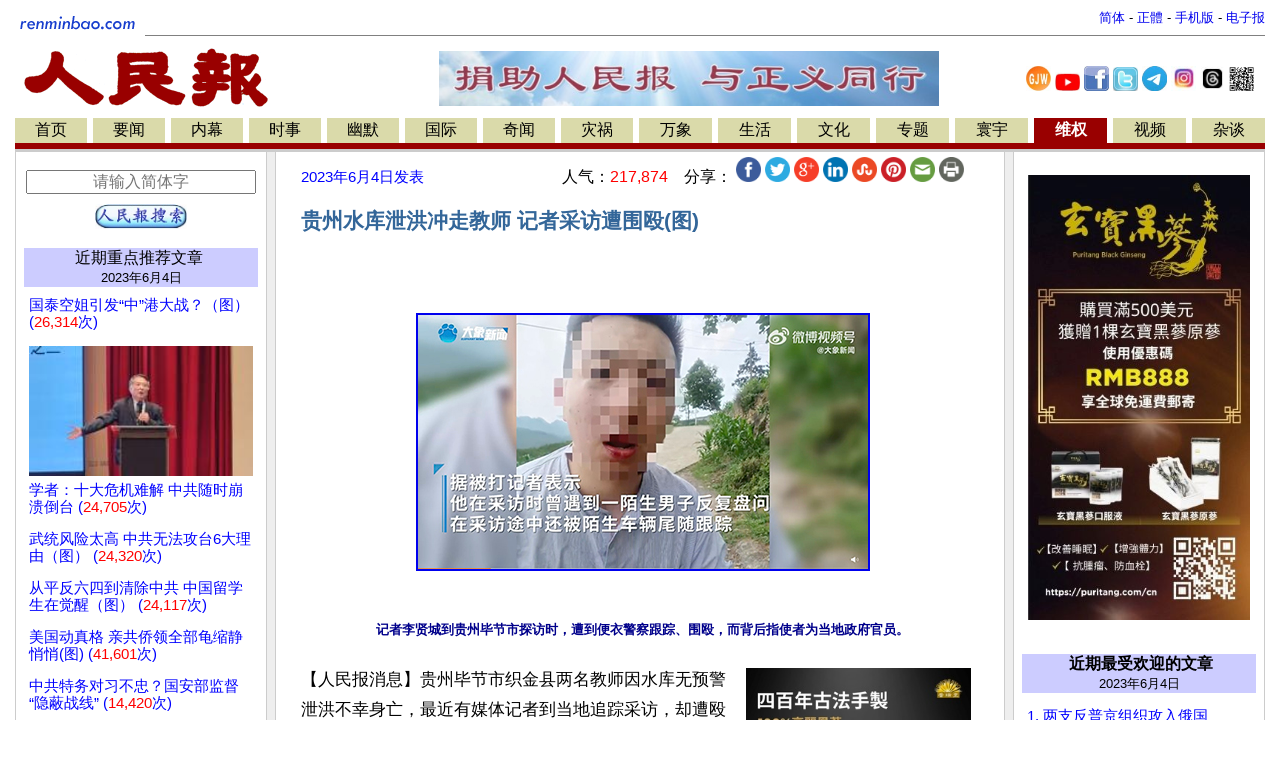

--- FILE ---
content_type: text/html
request_url: https://m.renminbao.com/rmb/articles/2023/6/4/76277.html
body_size: 22412
content:
<!DOCTYPE html>
<html lang="zh-Hans">
<head>
<link rel="canonical" href="https://renminbao.com/rmb/articles/2023/6/4/76277p.html">
<meta name="robots" content="index, follow">
<script type="text/javascript">if (screen.width < 768 || window.innerWidth < 768) { var queryString = window.location.search; if (queryString) { window.location = "/rmb/articles/2023/6/4/76277m.html" + queryString + "&from_redirect=1"; } else { window.location = "/rmb/articles/2023/6/4/76277m.html?from_redirect=1"; } }</script>
<script async src="https://www.googletagmanager.com/gtag/js?id=G-LLL3MRSHM7"></script>
<script>window.dataLayer = window.dataLayer || []; function gtag(){dataLayer.push(arguments);} gtag('js', new Date()); gtag('config', 'G-LLL3MRSHM7');</script>
<meta charset="UTF-8">
<meta http-equiv="Content-Language" content="zh-Hans">
<meta name="viewport" content="width=device-width, initial-scale=1.0">
<meta name="date" content="2023-06-04T01:14:19Z">
<meta name="last-modified" content="2026-01-05T14:39:02Z">
<title>贵州水库泄洪冲走教师 记者采访遭围殴(图)</title>
<meta name="keywords" content="人民报">
<meta name="description" content="记者探访时，遭到便衣警察跟踪、围殴..... ">
<meta itemprop="headline" content="贵州水库泄洪冲走教师 记者采访遭围殴(图)">
<meta itemprop="datePublished" content="2023-06-04T01:14:19Z">
<meta itemprop="dateModified" content="2026-01-05T14:39:02Z">
<meta itemprop="description" content="记者探访时，遭到便衣警察跟踪、围殴.....">
<meta property="og:type" content="article">
<meta property="og:title" content="贵州水库泄洪冲走教师 记者采访遭围殴(图)">
<meta property="og:description" content="记者探访时，遭到便衣警察跟踪、围殴.....">
<meta property="og:site_name" content="人民报 renminbao.com">
<meta property="og:published_time" content="2023-06-04T01:14:19Z">
<meta property="og:modified_time" content="2026-01-05T14:39:02Z">
<link rel="stylesheet" type="text/css" href="/rmb/rmb.css">
<meta name="google-site-verification" content="OoRN7ngZZmznQLgNV_ZcCtE34zGDR3D_bO6Bu5qs7cQ">
<meta name="alexaVerifyID" content="Z7R_d7eShri_oey8zIwSSgixYp4">
<link rel="shortcut icon" type="image/gif" href="/rmb/images/rmb_favicon.gif">
<LINK rel="icon" href="/rmb/images/rmb_favicon.gif">
<script async src="https://pagead2.googlesyndication.com/pagead/js/adsbygoogle.js?client=ca-pub-5915453129997738" crossorigin="anonymous"></script>
<style>.main-table{max-width:1250px;min-width:1000px;width:100%;}.divider{height:1px;background:#ccc;margin:10px 0;margin-right:15px;}}</style>
</head>
<body bgcolor="#FFFFFF">
<center>
<table class="main-table" border=0  cellspacing=0 cellpadding=0>
<tr><td width="1%">
<a target=_self href="/index.html">
<img src="/rmb/images/rmb_small.gif" border=0></a>
</td>
<td>
<table border=0 cellspacing=0 cellpadding=0 width="100%">
<tr><td align=right valign=bottom>
<font size=-1>
<a id='url_link' target=_self style="text-decoration: none;" href="/rmb/articles/2023/6/4/76277.html">简体</a> -
<a id='url_link_b5' target=_self style="text-decoration: none;" href="/rmb/articles/2023/6/4/76277b.html">正體</a> -
<a target=_blank href="/rmb/articles/2023/6/4/76277m.html" style="text-decoration: none;">手机版</a> -
<a target=_blank href="/news/index_epaper.html" style="text-decoration: none;">
电子报</a>
</font>
</td></tr></table>
<hr size=1 noshade>
</td></tr></table>
<table class="main-table" border=0 cellspacing="0" cellpadding="0" >
<tr valign=top>
<td align=left>
<a target=_self href="/index.html">
<img src="/rmb/images/rmb.gif" ALT="人民报" border=0></a>&nbsp;
<td align="middle" valign="middle">
<a target=_blank href="/donate.html" class="smallMiddle">
<img src="/rmb/images/ads/rmb/rmb_donation_mid.jpg" width=500   height=55  border=0>
</a>
</td>
<td style="text-align:center;vertical-align:middle;width:250px">
<a target=_blank href="https://www.ganjingworld.com/zh-TW/channel/1fj3c1oobva56X6wgg6UybOvp1hu0c" style="text-decoration:none;"><img src="/rmb/images/GJW.jpg" width="25px" title="人民报干净世界"></a>
<a target=_blank href="https://www.youtube.com/@renminbao1" style="text-decoration:none;"><img src="/rmb/images/youtube.jpg" width="25px" title="人民报Youtube"></a>
<a target=_blank href="https://www.facebook.com/renminbao" style="text-decoration:none;"><img src="/rmb/images/Facebook-Logo_s.jpg" width="25px" title="人民报脸书"></a>
<a target=_blank href="https://twitter.com/Renminbao1" style="text-decoration:none;"><img src="/rmb/images/Twitter-Logo_s.jpg" width="25px" title="人民报推特"></a>
<a target=_blank href="https://t.me/renminbao1" style="text-decoration:none;"><img src="/rmb/images/Telgram.jpg" width="25px" title="人民报Telegram"></a>
<a target=_blank href="https://www.instagram.com/renmin.bao/" style="text-decoration:none;"><img src="/rmb/images/Instagram.jpg" width="25px" title="人民报Instagram"></a>
<a target=_blank href="https://www.threads.net/@renmin.bao" style="text-decoration:none;"><img src="/rmb/images/Threads.jpg" width="25px" title="人民报Threads"></a>
<a href="#" onClick="window.open('/rmb/images/qr_rmb_frontpage.png','_blank','toolbar=0, location=0, directories=0, status=0, scrollbars=0, resizable=0, copyhistory=0, menuBar=0, width=320, height=320');return(false)"><img src="/rmb/images/qr_rmb_frontpage_crop.png" width="25px" title="人民报二维码"></a>
</td>
</tr>
</table>
<table class="main-table" border=0 cellspacing=0 cellpadding=2>
<tr>
<td nowrap align=center bgcolor=#DADAAA>
<a target=_self href="/index.html?首页" class='pn1'>
首页</a></td>
<td width=2><img src="/rmb/images/whitedot.gif" width=100% >
<td nowrap align=center bgcolor=#DADAAA><a target=_self href="/rmb/yaowen/index.html?要闻" class='pn1'>要闻</a></td>
<td width=2><img src="/rmb/images/whitedot.gif" width=100% >
<td nowrap align=center bgcolor=#DADAAA><a target=_self href="/rmb/neimu/index.html?内幕" class='pn1'>内幕</a></td>
<td width=2><img src="/rmb/images/whitedot.gif" width=100% >
<td nowrap align=center bgcolor=#DADAAA><a target=_self href="/rmb/shishi/index.html?时事" class='pn1'>时事</a></td>
<td width=2><img src="/rmb/images/whitedot.gif" width=100% >
<td nowrap align=center bgcolor=#DADAAA><a target=_self href="/rmb/youmo/index.html?幽默" class='pn1'>幽默</a></td>
<td width=2><img src="/rmb/images/whitedot.gif" width=100% >
<td nowrap align=center bgcolor=#DADAAA><a target=_self href="/rmb/guoji/index.html?国际" class='pn1'>国际</a></td>
<td width=2><img src="/rmb/images/whitedot.gif" width=100% >
<td nowrap align=center bgcolor=#DADAAA><a target=_self href="/rmb/qiwen/index.html?奇闻" class='pn1'>奇闻</a></td>
<td width=2><img src="/rmb/images/whitedot.gif" width=100% >
<td nowrap align=center bgcolor=#DADAAA><a target=_self href="/rmb/zaihuo/index.html?灾祸" class='pn1'>灾祸</a></td>
<td width=2><img src="/rmb/images/whitedot.gif" width=100% >
<td nowrap align=center bgcolor=#DADAAA><a target=_self href="/rmb/wanxiang/index.html?万象" class='pn1'>万象</a></td>
<td width=2><img src="/rmb/images/whitedot.gif" width=100% >
<td nowrap align=center bgcolor=#DADAAA><a target=_self href="/rmb/shenghuo/index.html?生活" class='pn1'>生活</a></td>
<td width=2><img src="/rmb/images/whitedot.gif" width=100% >
<td nowrap align=center bgcolor=#DADAAA><a target=_self href="/rmb/wenhua/index.html?文化" class='pn1'>文化</a></td>
<td width=2><img src="/rmb/images/whitedot.gif" width=100% >
<td nowrap align=center bgcolor=#DADAAA><a target=_self href="/rmb/zhuanti/index.html?专题" class='pn1'>专题</a></td>
<td width=2><img src="/rmb/images/whitedot.gif" width=100% >
<td nowrap align=center bgcolor=#DADAAA><a target=_self href="/rmb/huanyu/index.html?寰宇" class='pn1'>寰宇</a></td>
<td width=2><img src="/rmb/images/whitedot.gif" width=100% >
<td nowrap align=center bgcolor=#990000><a target=_self href="/rmb/weiquan/index.html?维权" class='pn'>维权</a></td>
<td width=2><img src="/rmb/images/whitedot.gif" width=100% >
<td nowrap align=center bgcolor=#DADAAA><a target=_self href="/rmb/shipin/index.html?视频" class='pn1'>视频</a></td>
<td width=2><img src="/rmb/images/whitedot.gif" width=100% >
<td nowrap align=center bgcolor=#DADAAA><a target=_self href="/rmb/wangyu/index.html?杂谈" class='pn1'>杂谈</a></td>
</tr>
<tr bgcolor=#990000>
<td colspan=36><table border=0 cellspacing=0 cellpadding=0><tr><td height=2></td>
</tr>
</table>
</td></tr>
</table>
<TABLE class="main-table" border=0 cellPadding=0 cellSpacing=0 >
<TBODY>
<TR>
<TD bgColor=#cccccc height="3px"></TD>
</TR></TBODY>
</TABLE>
<div  class="main-table" border=0 cellPadding=0 cellSpacing=0 >
<TR><td><span id="rmb_main_content">
<TABLE class="main-table" BORDER="0" CELLPADDING="0" CELLSPACING="0">
<TR valign=top>
<TD WIDTH="1" BGCOLOR="#CCCCCC">
<IMG src="/rmb/images/pixel.gif" WIDTH="1" HEIGHT="1" ALT="">
</TD>
<TD WIDTH="250" VALIGN="TOP" data-nosnippet="true">
<TABLE  data-nosnippet="true" BORDER="0" style="padding-left:1px;padding-right:1px;" WIDTH="100%">
<tr>
<td width="100%" style="padding-left:5px;padding-right:5px;">
<div style="height: 5px;">&nbsp;</div><div style="height: 5px;">&nbsp;</div>
<div style="text-align:center">
<div style="height: 5px;">&nbsp;</div>
<form target="_blank" method="get" action="/rmb/search.html" id="cse-search-box" onsubmit="appendSiteToQuery(this)">
<input type="text" name="q" placeholder="请输入简体字" autocomplete="off" style="width: 95%; font-size: 16px; text-align: center;" />
<div style="height: 10px;">&nbsp;</div>
<center><input type="image" src="/rmb/images/rmb_search_button_ss.jpg" height="25" alt="搜索"></center>
</form>
<script>document.addEventListener("DOMContentLoaded", function () { const params = new URLSearchParams(window.location.search); let query = params.get("q"); if (query) { const cleanQuery = query.replace(/\s*site:renminbao\.com\s*/gi, "").trim(); const searchKeyword = document.getElementById("searchKeyword"); if (searchKeyword) { searchKeyword.textContent = cleanQuery; } const searchInput = document.getElementById("searchInput"); if (searchInput) { searchInput.value = cleanQuery; } } }); function appendSiteToQuery(form) { const input = form.querySelector('input[name="q"]'); if (input) { const query = input.value.trim(); if (!query.includes("site:renminbao.com")) { input.value = `${query} site:renminbao.com`; } setTimeout(() => { input.value = ""; }, 100); } }</script>
</div>
<div style="height: 15px;">&nbsp;</div>
<div class=pn1 style="text-align:center; background-color:#ccccff;">
<a target=_blank href="/rmb/featured/2023/page1.html?重点推荐文章" class=pn1>
<a target=_blank href="/rmb/featured/page1.html?重点推荐文章" class=pn1>
近期重点推荐文章</a>&nbsp;
<div style="font-size: 10pt;" class="publish_date" data-published="2023-06-04T01:14:19Z">2023/06/04</div>
</div>
<div style="height: 10px;">&nbsp;</div>
<div style="text-align: left; line-height: 17px;font-size: 13px; padding-left:5px;padding-right:5px;">
<div style="padding-bottom:15px;">
<a class=mediumLink target=_blank href='/rmb/articles/2023/6/7/76275.html'>
<span>国泰空姐引发“中”港大战？（图）
(<font style="color:red;">26,314</font>次)
</span></a></div>
<div style="padding-bottom:15px;">
<a class=mediumLink target=_blank href='/rmb/articles/2023/6/7/76274.html'>
<center><img src="/rmb/article_images/2023/06/06/id14009631-617663tiny.jpg" class="thumbnail_image"  onerror="this.onerror=null; this.src=''; this.style.height='5px'; this.style.display='block';"></CENTER>
<span>学者：十大危机难解 中共随时崩溃倒台
(<font style="color:red;">24,705</font>次)
</span></a></div>
<div style="padding-bottom:15px;">
<a class=mediumLink target=_blank href='/rmb/articles/2023/6/7/76273.html'>
<span>武统风险太高 中共无法攻台6大理由（图）
(<font style="color:red;">24,320</font>次)
</span></a></div>
<div style="padding-bottom:15px;">
<a class=mediumLink target=_blank href='/rmb/articles/2023/6/6/76272.html'>
<span>从平反六四到清除中共 中国留学生在觉醒（图）
(<font style="color:red;">24,117</font>次)
</span></a></div>
<div style="padding-bottom:15px;">
<a class=mediumLink target=_blank href='/rmb/articles/2023/6/6/76271.html'>
<span>美国动真格 亲共侨领全部龟缩静悄悄(图)
(<font style="color:red;">41,601</font>次)
</span></a></div>
<div style="padding-bottom:15px;">
<a class=mediumLink target=_blank href='/rmb/articles/2023/6/6/76270.html'>
<span>中共特务对习不忠？国安部监督“隐蔽战线”
(<font style="color:red;">14,420</font>次)
</span></a></div>
<div style="padding-bottom:15px;">
<a class=mediumLink target=_blank href='/rmb/articles/2023/6/6/76269.html'>
<span>魏京生：中国很快会发生巨变 美国必须准备
(<font style="color:red;">33,979</font>次)
</span></a></div>
<div style="padding-bottom:15px;">
<a class=mediumLink target=_blank href='/rmb/articles/2023/6/6/76268.html'>
<span>没时间了 立即行动 北京再现“彭立发” （图）
(<font style="color:red;">261,677</font>次)
</span></a></div>
<div style="padding-bottom:15px;">
<a class=mediumLink target=_blank href='/rmb/articles/2023/6/6/76263.html'>
<center><img src="/rmb/article_images/2023/06/05/Ringstiny.jpg" class="thumbnail_image"  onerror="this.onerror=null; this.src=''; this.style.height='5px'; this.style.display='block';"></CENTER>
<span>妻子信神不言弃 昏迷丈夫醒来见证神迹(多图)
(<font style="color:red;">64,666</font>次)
</span></a></div>
<div style="padding-bottom:15px;">
<a class=mediumLink target=_blank href='/rmb/articles/2023/6/6/76267.html'>
<span>观影片《善的力量2》有感
(<font style="color:red;">35,888</font>次)
</span></a></div>
<div style="padding-bottom:15px;">
<a class=mediumLink target=_blank href='/rmb/articles/2023/6/6/76266.html'>
<span>蔡奇再进国安委 政局险恶 习陷困境
(<font style="color:red;">54,171</font>次)
</span></a></div>
<div style="padding-bottom:15px;">
<a class=mediumLink target=_blank href='/rmb/articles/2023/6/6/76265.html'>
<span>中共军方心虚 忽承认美国“领导地位”
(<font style="color:red;">23,762</font>次)
</span></a></div>
<div style="padding-bottom:15px;">
<a class=mediumLink target=_blank href='/rmb/articles/2023/6/5/76264.html'>
<center><img src="/rmb/article_images/2023/06/05/230605shan1tiny.jpg" class="thumbnail_image"  onerror="this.onerror=null; this.src=''; this.style.height='5px'; this.style.display='block';"></CENTER>
<span>影片《善的力量2》（视频）
(<font style="color:red;">44,837</font>次)
</span></a></div>
<div style="padding-bottom:15px;">
<a class=mediumLink target=_blank href='/rmb/articles/2023/6/5/76262.html'>
<center><img src="/rmb/article_images/2023/06/04/230604jsongtiny.jpg" class="thumbnail_image"  onerror="this.onerror=null; this.src=''; this.style.height='5px'; this.style.display='block';"></CENTER>
<span>小笑话：江泽民在对小英子说什么悄悄话（图）
(<font style="color:red;">131,726</font>次)
</span></a></div>
<div style="padding-bottom:15px;">
<a class=mediumLink target=_blank href='/rmb/articles/2023/6/5/76261.html'>
<span>“死1.4亿是小菜一碟”为何细思极恐
(<font style="color:red;">28,846</font>次)
</span></a></div>
<div style="padding-bottom:15px;">
<a class=mediumLink target=_blank href='/rmb/articles/2023/6/5/76256.html'>
<span>马斯克获高规格接待 中共黔驴技穷
(<font style="color:red;">27,790</font>次)
</span></a></div>
<div style="padding-bottom:15px;">
<a class=mediumLink target=_blank href='/rmb/articles/2023/6/5/76255.html'>
<center><img src="/rmb/article_images/2023/06/04/230604jzm01tiny.jpg" class="thumbnail_image"  onerror="this.onerror=null; this.src=''; this.style.height='5px'; this.style.display='block';"></CENTER>
<span>刘亚洲与中共谁是头号汉奸？
(<font style="color:red;">39,695</font>次)
</span></a></div>
<div style="padding-bottom:15px;">
<a class=mediumLink target=_blank href='/rmb/articles/2023/6/4/76251.html'>
<center><img src="/rmb/article_images/2023/06/03/230603yindtiny.jpg" class="thumbnail_image"  onerror="this.onerror=null; this.src=''; this.style.height='5px'; this.style.display='block';"></CENTER>
<span>印度发生三列火车蹊跷相撞 是谁肇的祸
(<font style="color:red;">188,408</font>次)
</span></a></div>
<div style="padding-bottom:15px;">
<a class=mediumLink target=_blank href='/rmb/articles/2023/6/4/76254.html'>
<span>六四是历史转折点 魏京生厕所巧遇基辛格（图）
(<font style="color:red;">25,750</font>次)
</span></a></div>
<div style="padding-bottom:15px;">
<a class=mediumLink target=_blank href='/rmb/articles/2023/6/4/76253.html'>
<span>致习近平主席的一封公开信（图）
(<font style="color:red;">28,441</font>次)
</span></a></div>
<div style="padding-bottom:15px;">
<a class=mediumLink target=_blank href='/rmb/articles/2023/6/4/76252.html'>
<center><img src="/rmb/article_images/2023/06/03/230603beijtiny.jpeg" class="thumbnail_image"  onerror="this.onerror=null; this.src=''; this.style.height='5px'; this.style.display='block';"></CENTER>
<span>刘亚洲到底为什么沦为“阶下囚”
(<font style="color:red;">36,259</font>次)
</span></a></div>
<div style="padding-bottom:15px;">
<a class=mediumLink target=_blank href='/rmb/articles/2023/6/4/76250.html'>
<span>塔利班暴揍伊朗 拜登白宫偷着乐？
(<font style="color:red;">33,966</font>次)
</span></a></div>
<div style="padding-bottom:15px;">
<a class=mediumLink target=_blank href='/rmb/articles/2023/6/4/76249.html'>
<span>死1.4亿小菜一碟 李毅大放厥词 网民大怒（图）
(<font style="color:red;">25,680</font>次)
</span></a></div>
<div style="padding-bottom:15px;">
<a class=mediumLink target=_blank href='/rmb/articles/2023/6/3/76242.html'>
<center><img src="/rmb/article_images/2023/06/03/a705304stiny.jpg" class="thumbnail_image"  onerror="this.onerror=null; this.src=''; this.style.height='5px'; this.style.display='block';"></CENTER>
<span>人不知！ 动物的特异功能早有答案(图)
(<font style="color:red;">79,520</font>次)
</span></a></div>
<div style="padding-bottom:15px;">
<a class=mediumLink target=_blank href='/rmb/articles/2023/6/3/76241.html'>
<span>六四34周年 学运领袖谈几个没想到（图）
(<font style="color:red;">44,162</font>次)
</span></a></div>
<div style="padding-bottom:15px;">
<a class=mediumLink target=_blank href='/rmb/articles/2023/6/3/76240.html'>
<span>中共极力讨好马斯克 拜登如何应对
(<font style="color:red;">21,921</font>次)
</span></a></div>
<div style="padding-bottom:15px;">
<a class=mediumLink target=_blank href='/rmb/articles/2023/6/3/76239.html'>
<center><img src="/rmb/article_images/2023/06/02/230603baozhutiny.jpg" class="thumbnail_image"  onerror="this.onerror=null; this.src=''; this.style.height='5px'; this.style.display='block';"></CENTER>
<span>警察被炸死 网友反应印证“雪崩了”
(<font style="color:red;">233,349</font>次)
</span></a></div>
<div style="padding-bottom:15px;">
<a class=mediumLink target=_blank href='/rmb/articles/2023/6/3/76238.html'>
<span>共产共妻 中共高官秽乱秘闻
(<font style="color:red;">49,887</font>次)
</span></a></div>
<div style="padding-bottom:15px;">
<a class=mediumLink target=_blank href='/rmb/articles/2023/6/3/76237.html'>
<span>比周永康案更棘手 刘亚洲何许人也
(<font style="color:red;">35,805</font>次)
</span></a></div>
<div style="padding-bottom:15px;">
<a class=mediumLink target=_blank href='/rmb/articles/2023/6/3/76236.html'>
<span>清洗江泽民老巢 上海两任公安局长一落马一遭贬
(<font style="color:red;">30,744</font>次)
</span></a></div>
<div style="padding-bottom:15px;">
<a class=mediumLink target=_blank href='/rmb/articles/2023/6/2/76235.html'>
<span>矢板明夫：中共向来都是利用言论自由夺取政权(图)
(<font style="color:red;">20,431</font>次)
</span></a></div>
<div style="padding-bottom:15px;">
<a class=mediumLink target=_blank href='/rmb/articles/2023/6/2/76220.html'>
<center><img src="/rmb/article_images/2023/06/02/230602guobx01tiny.jpg" class="thumbnail_image"  onerror="this.onerror=null; this.src=''; this.style.height='5px'; this.style.display='block';"></CENTER>
<span>郭伯雄惊曝江的罕见罪行 轻判无期 
(<font style="color:red;">41,240</font>次)
</span></a></div>
<div style="padding-bottom:15px;">
<a class=mediumLink target=_blank href='/rmb/articles/2023/6/2/76234.html'>
<span>开响终结普京统治第一枪 俄反对派高喊“2024换总统”
(<font style="color:red;">22,019</font>次)
</span></a></div>
<div style="padding-bottom:15px;">
<a class=mediumLink target=_blank href='/rmb/articles/2023/6/2/76233.html'>
<center><img src="/rmb/article_images/2023/06/02/2022_city_debt_1tiny.jpg" class="thumbnail_image"  onerror="this.onerror=null; this.src=''; this.style.height='5px'; this.style.display='block';"></CENTER>
<span>2022中共地方政府债务余额名单曝光 网络炸锅（多图）
(<font style="color:red;">149,039</font>次)
</span></a></div>
<div style="padding-bottom:15px;">
<a class=mediumLink target=_blank href='/rmb/articles/2023/6/2/76222.html'>
<center><img src="/rmb/article_images/2023/06/01/230601guobx02tiny.jpg" class="thumbnail_image"  onerror="this.onerror=null; this.src=''; this.style.height='5px'; this.style.display='block';"></CENTER>
<span>郭伯雄全家入监 老江午睡没人站岗(多图）
(<font style="color:red;">90,491</font>次)
</span></a></div>
<div style="padding-bottom:15px;">
<a class=mediumLink target=_blank href='/rmb/articles/2023/6/2/76227.html'>
<span>删140多万帖  封6万余账号 中共疯了
(<font style="color:red;">20,220</font>次)
</span></a></div>
<div style="padding-bottom:15px;">
<a class=mediumLink target=_blank href='/rmb/articles/2023/6/2/76226.html'>
<span>捧“马哥”踩“马爸爸” 中共演的哪一出？
(<font style="color:red;">28,738</font>次)
</span></a></div>
<div style="padding-bottom:15px;">
<a class=mediumLink target=_blank href='/rmb/articles/2023/6/2/76217.html'>
<center><img src="/rmb/article_images/2023/06/01/230601liusi01tiny.JPG" class="thumbnail_image"  onerror="this.onerror=null; this.src=''; this.style.height='5px'; this.style.display='block';"></CENTER>
<span>六四屠杀、活摘器官、清零
(<font style="color:red;">148,597</font>次)
</span></a></div>
<div style="padding-bottom:15px;">
<a class=mediumLink target=_blank href='/rmb/articles/2023/6/2/76225.html'>
<span>“一带一路”3年坏帐近800亿美元 中共陷钱坑
(<font style="color:red;">21,901</font>次)
</span></a></div>
<div style="padding-bottom:15px;">
<a class=mediumLink target=_blank href='/rmb/articles/2023/6/2/76221.html'>
<span>新供应链进一步成型 大陆正失去制造业中心地位（图）
(<font style="color:red;">19,885</font>次)
</span></a></div>
<div style="padding-bottom:15px;">
<a class=mediumLink target=_blank href='/rmb/articles/2023/6/2/76219.html'>
<span>大陆青年失业率高涨 中共坐等火山喷发 （图）
(<font style="color:red;">20,723</font>次)
</span></a></div>
<div style="padding-bottom:15px;">
<a class=mediumLink target=_blank href='/rmb/articles/2023/6/1/76218.html'>
<span>中国经济前景堪忧 外国投资人纷纷抛售中国股票加速撤资
(<font style="color:red;">22,965</font>次)
</span></a></div>
<div style="padding-bottom:15px;">
<a class=mediumLink target=_blank href='/rmb/articles/2023/6/1/76210.html'>
<span>中南海政局险恶 习近平大谈“惊涛骇浪”
(<font style="color:red;">51,451</font>次)
</span></a></div>
<div style="padding-bottom:15px;">
<a class=mediumLink target=_blank href='/rmb/articles/2023/6/1/76205.html'>
<center><img src="/rmb/article_images/2023/06/01/NY_nails_1tiny.jpeg" class="thumbnail_image"  onerror="this.onerror=null; this.src=''; this.style.height='5px'; this.style.display='block';"></CENTER>
<span>纽约上州一名西人因骚扰神韵校区被捕（多图）
(<font style="color:red;">25,685</font>次)
</span></a></div>
<div style="padding-bottom:15px;">
<a class=mediumLink target=_blank href='/rmb/articles/2023/6/1/76209.html'>
<span>120元的公务餐新规，也好意思叫反腐倡廉？
(<font style="color:red;">22,954</font>次)
</span></a></div>
<div style="padding-bottom:15px;">
<a class=mediumLink target=_blank href='/rmb/articles/2023/6/1/76216.html'>
<center><img src="/rmb/article_images/2023/06/01/230601wjs04tiny.jpg" class="thumbnail_image"  onerror="this.onerror=null; this.src=''; this.style.height='5px'; this.style.display='block';"></CENTER>
<span>1989年的精神代表了人类的良知
(<font style="color:red;">20,802</font>次)
</span></a></div>
<div style="padding-bottom:15px;">
<a class=mediumLink target=_blank href='/rmb/articles/2023/6/1/76206.html'>
<center><img src="/rmb/article_images/2023/05/31/230531xjp02stiny.jpg" class="thumbnail_image"  onerror="this.onerror=null; this.src=''; this.style.height='5px'; this.style.display='block';"></CENTER>
<span>奸臣当道 习近平重走文革路！
(<font style="color:red;">51,489</font>次)
</span></a></div>
<div style="padding-bottom:15px;">
<a class=mediumLink target=_blank href='/rmb/articles/2023/6/1/76207.html'>
<span>后花园
(<font style="color:red;">216,868</font>次)
</span></a></div>
<div style="padding-bottom:15px;">
<a class=mediumLink target=_blank href='/rmb/articles/2023/6/1/76208.html'>
<span>疑似中共间谍假扮游客 闯入多个美军事基地（图）
(<font style="color:red;">21,802</font>次)
</span></a></div>
<div style="padding-bottom:15px;">
<a class=mediumLink target=_blank href='/rmb/articles/2023/6/1/76204.html'>
<span>美台合作持续加深 保持台海现状是台湾朝野共识(图)
(<font style="color:red;">22,588</font>次)
</span></a></div>
<div style="padding-bottom:15px;">
<a class=mediumLink target=_blank href='/rmb/articles/2023/6/1/76203.html'>
<span>中共特务落网 昨日座上宾今成阶下囚
(<font style="color:red;">22,581</font>次)
📝
</span></a></div>
<div style="padding-bottom:15px;">
<a class=mediumLink target=_blank href='/rmb/articles/2023/5/31/76191.html'>
<span>又是武汉！此消息证实港人这样做是明智之举（图）
(<font style="color:red;">86,843</font>次)
</span></a></div>
<div style="padding-bottom:15px;">
<a class=mediumLink target=_blank href='/rmb/articles/2023/5/31/76202.html'>
<span>朝鲜军事侦察卫星发射失败 短期内进行第二次发射
(<font style="color:red;">20,461</font>次)
</span></a></div>
<div style="padding-bottom:15px;">
<a class=mediumLink target=_blank href='/rmb/articles/2023/5/31/76199.html'>
<span>中共特使李辉无功而返的前因后果
(<font style="color:red;">22,288</font>次)
</span></a></div>
<div style="padding-bottom:15px;">
<a class=mediumLink target=_blank href='/rmb/articles/2023/5/31/76198.html'>
<span>“烟花爆竹”余音尚在 雪真的崩了！
(<font style="color:red;">20,101</font>次)
</span></a></div>
<div style="padding-bottom:15px;">
<a class=mediumLink target=_blank href='/rmb/articles/2023/5/31/76200.html'>
<span>年轻人找不到工作，习近平说要学会“吃苦”
(<font style="color:red;">233,553</font>次)
</span></a></div>
<div style="padding-bottom:15px;">
<a class=mediumLink target=_blank href='/rmb/articles/2023/5/31/76194.html'>
<span>美国制裁参与销售非法药品生产设备的13个中国实体与个人
(<font style="color:red;">21,812</font>次)
</span></a></div>
<div style="padding-bottom:15px;">
<a class=mediumLink target=_blank href='/rmb/articles/2023/5/31/76193.html'>
<center><img src="/rmb/article_images/2023/05/31/TianJin1thHospital_5tiny.jpg" class="thumbnail_image"  onerror="this.onerror=null; this.src=''; this.style.height='5px'; this.style.display='block';"></CENTER>
<span>天津医院厕所标示全是英文  网友揭示原因 (图)
(<font style="color:red;">16,271</font>次)
</span></a></div>
<div style="padding-bottom:15px;">
<a class=mediumLink target=_blank href='/rmb/articles/2023/5/31/76192.html'>
<span>都知道有这样一群英雄（图）
(<font style="color:red;">14,517</font>次)
</span></a></div>
<div style="padding-bottom:15px;">
<a class=mediumLink target=_blank href='/rmb/articles/2023/5/30/76190.html'>
<center><img src="/rmb/article_images/2023/05/30/id14005676-166423tiny.jpeg" class="thumbnail_image"  onerror="this.onerror=null; this.src=''; this.style.height='5px'; this.style.display='block';"></CENTER>
<span>陈军案惊曝中共间谍网 610对美总指挥部在天津
(<font style="color:red;">38,100</font>次)
</span></a></div>
<div style="padding-bottom:15px;">
<a class=mediumLink target=_blank href='/rmb/articles/2023/5/30/76189.html'>
<span>声称中共计划行不通 乌力争“全球南方”支持
(<font style="color:red;">31,585</font>次)
</span></a></div>
<div style="padding-bottom:15px;">
<a class=mediumLink target=_blank href='/rmb/articles/2023/5/30/76187.html'>
<span>中共疾控中心为何一个月未通报疫情
(<font style="color:red;">14,979</font>次)
</span></a></div>
<div style="padding-bottom:15px;">
<a class=mediumLink target=_blank href='/rmb/articles/2023/5/30/76186.html'>
<center><img src="/rmb/article_images/2023/05/29/chenjun01tiny.jpg" class="thumbnail_image"  onerror="this.onerror=null; this.src=''; this.style.height='5px'; this.style.display='block';"></CENTER>
<span>内幕：美国逮捕的中共特工陈军做了什么（图）
(<font style="color:red;">16,555</font>次)
</span></a></div>
<div style="padding-bottom:15px;">
<a class=mediumLink target=_blank href='/rmb/articles/2023/5/30/76185.html'>
<span>数据太惨了！统计局“开滤镜”也撩不起韭菜们的感情(图)
(<font style="color:red;">47,579</font>次)
</span></a></div>
<div style="padding-bottom:15px;">
<a class=mediumLink target=_blank href='/rmb/articles/2023/5/30/76183.html'>
<center><img src="/rmb/article_images/2023/05/29/The_Cave-2tiny.jpg" class="thumbnail_image"  onerror="this.onerror=null; this.src=''; this.style.height='5px'; this.style.display='block';"></CENTER>
<span>南朝农夫误入洞府 遇到汉代道家神人河上公(图)
(<font style="color:red;">105,708</font>次)
</span></a></div>
</div>
</td></tr>
<tr>
</TABLE>
</TD>
<TD WIDTH="1" BGCOLOR="#CCCCCC"><IMG src="/rmb/images/pixel.gif" WIDTH="1" HEIGHT="1" BORDER="0" ALT=""></TD>
<TD BGCOLOR="#EEEEEE" WIDTH="8"><IMG src="/rmb/images/pixel.gif" WIDTH="8" HEIGHT="1" BORDER="0" ALT=""></TD>
<TD WIDTH="1" BGCOLOR="#CCCCCC"><IMG src="/rmb/images/pixel.gif" WIDTH="1" HEIGHT="1" BORDER="0" ALT=""></TD>
<TD VALIGN="top">
<TABLE bgcolor=#ffffff WIDTH='100%' BORDER=0 CELLSPACING=0 CELLPADDING=0 style="padding-left: 25px; padding-right: 20px;">
<tr valign=top><td class=mediumLink height="35" valign="middle">
<div style="height:5px;">&nbsp;</div>
<div style="display: flex; justify-content: space-between; align-items: baseline; padding-right: 20px;">
<span class="mediumLink" style="display: inline;">
<span class="publish_date" data-published="2023-06-04T01:14:19Z" style="display: inline;">
2023年6月4日
</span>发表
</span>
<span class="medium">
人气：<font style="color: red;">217,874</font>&nbsp;&nbsp;&nbsp;
分享：
<a href="https://www.facebook.com/sharer.php?u=http://www.renminbao.com/rmb/articles/2023/6/4/76277.html" target="_blank"><img src="/rmb/images/social_media_icons/facebook.png" title="分享到Facebook"  style="width: 25px" alt="Facebook"></a>
<a href="https://twitter.com/share?url=http://www.renminbao.com/rmb/articles/2023/6/4/76277.html&amp;text=" target="_blank"><img src="/rmb/images/social_media_icons/twitter.png" title="分享到Twitter" style="width: 25px" alt="Twitter"></a>
<a href="https://plus.google.com/share?url=http://www.renminbao.com/rmb/articles/2023/6/4/76277.html" target="_blank"><img src="/rmb/images/social_media_icons/google.png" title="分享到Google+" style="width: 25px" alt="Google+"></a>
<a href="http://www.linkedin.com/shareArticle?mini=true&amp;url=http://www.renminbao.com/rmb/articles/2023/6/4/76277.html" target="_blank"><img src="/rmb/images/social_media_icons/linkedin.png" title="分享到LinkedIn" style="width: 25px" alt="LinkedIn"></a>
<a href="http://www.stumbleupon.com/submit?url=http://www.renminbao.com/rmb/articles/2023/6/4/76277.html&amp;title=" target="_blank"><img src="/rmb/images/social_media_icons/stumbleupon.png" title="分享到StumbleUpon" style="width: 25px" alt="StumbleUpon"></a>
<a href="javascript:void((function()%7Bvar%20e=document.createElement('script');e.setAttribute('type','text/javascript');e.setAttribute('charset','UTF-8');e.setAttribute('src','//assets.pinterest.com/js/pinmarklet.js?r='+Math.random()*99999999);document.body.appendChild(e)%7D)());"><img src="/rmb/images/social_media_icons/pinterest.png" title="分享到Pinterest" style="width: 25px" alt="Pinterest"></a>
<a href="/cdn-cgi/l/email-protection#5b64282e39313e382f667d3a362b6039343f22667e696b332f2f2b6174742c2c2c75293e35363235393a347538343674293639743a292f3238373e2874696b6968746d746f746c6d696c6c75332f3637"><img src="/rmb/images/social_media_icons/email.png" title="发电子邮件" style="width: 25px" alt="Email"></a>
<a href="76277p.html" target="_blank"><img src="/rmb/images/social_media_icons/print.png" title="打印机版" style="width: 25px" alt="打印机版"></a>
</span>
</div>
<div style="height:2px;">&nbsp;</div>
</td></tr>
<tr><td>
<center><p>
</p>
</center>
</td></tr>
<tr valign=top><td class=titleBlack><span class=titleBlack>贵州水库泄洪冲走教师 记者采访遭围殴(图)</span></td></tr>
<tr><td>&nbsp;</td></tr>
<style>.articlebody a{text-decoration:none;}</style>
<article>
<tr valign=top><td class="articlebody" style="white-space: pre-wrap; word-wrap: break-word; overflow-wrap: break-word; word-break: break-all;">
<center>
<a target=_blank href=/rmb/article_images/2023/06/06/a506011.jpg><img src=/rmb/article_images/2023/06/06/a506011s.jpg border=2 onerror="this.onerror=null;this.src='/rmb/images/rmb_medium.jpg';this.width='200'; this.height='130';" /></a>

<table><tr><td><b><font color=darkblue size=-1>记者李贤城到贵州毕节市探访时，遭到便衣警察跟踪、围殴，而背后指使者为当地政府官员。
</b></font></td></tr></table></center><p><table align=right><tr><th><div style="width: 250px;margin:0;padding:0"> <a href=/rmb/articles/2024/2/28/80758.html#black_ginseng target=_blank><img src=/rmb/images/ads/puritang/black_ginseng300x250.jpg border=0 width=225 style="padding-bottom: 5px;"></a><a href=/rmb/articles/2024/2/22/80811.html#omega3 target=_blank><img src=/rmb/images/ads/puritang/Omega3-300x250.jpg border=0 width=225 ></a></div></th></tr></table>【人民报消息】贵州毕节市织金县两名教师因水库无预警泄洪不幸身亡，最近有媒体记者到当地追踪采访，却遭殴打受伤。事件不断发酵，当地政府出人意外地点名3名打人的凶嫌是派出所的警察并宣布惩处结果，网络舆论认为事件不单纯。

据外媒报导，4月中，贵州毕节市织金县有6名教师在河滩捡鹅卵石，然而由于河川上游的引子渡水电站无预警放水，导致2名教师被大水冲走，被发现时两人均已溺毙。据传，这两名教师分别是马场小学老师李地军，以及马场镇布底幼儿园老师徐倩。

2名溺亡的教师家属称，这6名教师前往河滩捡鹅卵石是因为相关政府单位进行校务稽查时，说学校装饰的在地化元素不够，建议教师捡一些鹅卵石装饰学校环境。

不过，布底小学校长张习军否认捡鹅卵石是应对上级检查。当记者追问那6名老师为什么要一起捡石子时？张习军表示：“我不清楚，应该是他们一起约着玩吧！”

与此同时，织金县马场镇政府以及织金县委宣传部也撇清责任，表示网上谣传“教师为迎接领导检查，在河畔捡鹅卵石装饰校园”并非事实，以及教师会溺亡全部是那几名教师的个人行为，“是他们私自下河玩耍造成的。”

教师溺亡事件获得媒体关注后，织金县政府新闻办公室才在5月28日通报这起事件，不过通报中却未说明6名教师捡石头的原因。为此，《极目新闻》记者李贤城5月29日被领导指派，前往贵州调查教师溺亡事件。

5月30日，李贤城先是在采访死者家属途中，遭一名身份不明的男子盘问，而后遭到3名陌生男子跟踪、围殴，并摔毁手机。

事件过后，李贤城表示现在身体已无大碍，但希望当地政府能够严惩肇事者，揪出幕后指使者。

当地政府表示，公安部门目前尚未厘清该名“陌生男子”的身份，但是“肯定与政府部门没有任何关系。”

对于当地政府不断粉饰太平、撇清责任，引发网民热议及不满，纷纷留言：“这肯定不是个人所为，打人者一定是受到官方或者组织的指派去无所顾忌地行凶！毕节应该出来说清楚，揪出幕后指使者！”

在舆论压力下，警方成立项目组。6月1日，毕节市政府发出公告称，3名打人者分别是织金县公安局马场派出所副所长熊某、马场派出所警务辅助人员李某和陶某。熊某已被免除副所长职务，并调离公安系统；李某和陶某被解聘。

这个惩处结果引起更多争议。

网友说，又是免职，又是调离？调去哪儿？这打人的队伍这么稳定？

“免职后可以调整到其它同级岗位。”

“难怪大家这么羡慕，都打人了，还不开除，真厉害。”

“如果被打的不是记者，而是普通的老百姓，没有媒体发声，怎么办？会是什么结果？”

“被打记者前往调查的幼儿园老师溺亡事件真相是什么？毕节官方是否也需要响应？”

另有网评指出，除了水库无预警泄洪冲走两名教师的恶性事件之外，毕节市还发生过一些其它丑闻。

2011年5月17日，贵州省毕节市发生一起女教师被强奸案。该市阿市中学26岁初中英语老师周琴（化名）被校长强令陪领导喝酒，酒醉后的她被毕节市阿市乡国土资源管理所所长王忠贵强奸。

次日，周琴到派出所报案，却被派出所副教导员钟显聪告知，“戴套不算强奸”，问周琴是否愿意私了。该事件引发社会关注，“戴避孕套不算强奸”被评为2011年中国十大“性闻”事件之一。

2012年11月16日，贵州省毕节市5名流浪儿童（最大约13岁、最小约9岁）死于垃圾箱中，这些儿童因避寒而在垃圾箱内生火取暖，导致一氧化碳中毒而死亡。

一个月后，毕节当地政府在垃圾箱喷写新的警示语“严禁人畜入内，违者责任自负”。事发后，引发网民暴怒。△
</td></tr>
</article>
<tr><td><font color=#FFFFFF> 文章网址: http://www.renminbao.com/rmb/articles/2023/6/4/76277.html</font></td></tr>
<tr><td></td></tr>
<tr><td  class="articlebody"><a target=_blank href=76277p.html><img src=/rmb/images/printer.gif align=absmiddle border=0> 打印机版</a><br />
<p>
<div class="medium" style="text-align:left">
<br />分享至：
<a href="https://www.facebook.com/sharer.php?u=http://www.renminbao.com/rmb/articles/2023/6/4/76277.html" target="_blank"><img src="/rmb/images/social_media_icons/facebook.png" title="分享到Facebook"  style="width: 35px" alt="Facebook"></a>
<a href="https://twitter.com/share?url=http://www.renminbao.com/rmb/articles/2023/6/4/76277.html&amp;text=" target="_blank"><img src="/rmb/images/social_media_icons/twitter.png" title="分享到Twitter" style="width: 35px" alt="Twitter"></a>
<a href="https://plus.google.com/share?url=http://www.renminbao.com/rmb/articles/2023/6/4/76277.html" target="_blank"><img src="/rmb/images/social_media_icons/google.png" title="分享到Google+" style="width: 35px" alt="Google+"></a>
<a href="http://www.linkedin.com/shareArticle?mini=true&amp;url=http://www.renminbao.com/rmb/articles/2023/6/4/76277.html" target="_blank"><img src="/rmb/images/social_media_icons/linkedin.png" title="分享到LinkedIn" style="width: 35px" alt="LinkedIn"></a>
<a href="http://www.stumbleupon.com/submit?url=http://www.renminbao.com/rmb/articles/2023/6/4/76277.html&amp;title=" target="_blank"><img src="/rmb/images/social_media_icons/stumbleupon.png" title="分享到StumbleUpon" style="width: 35px" alt="StumbleUpon"></a>
<a href="javascript:void((function()%7Bvar%20e=document.createElement('script');e.setAttribute('type','text/javascript');e.setAttribute('charset','UTF-8');e.setAttribute('src','//assets.pinterest.com/js/pinmarklet.js?r='+Math.random()*99999999);document.body.appendChild(e)%7D)());"><img src="/rmb/images/social_media_icons/pinterest.png" title="分享到Pinterest" style="width: 35px" alt="Pinterest"></a>
<a href="/cdn-cgi/l/email-protection#97a8e4e2f5fdf2f4e3aab1f6fae7acf5f8f3eeaab2a5a7ffe3e3e7adb8b8e0e0e0b9e5f2f9fafef9f5f6f8b9f4f8fab8e5faf5b8f6e5e3fef4fbf2e4b8a5a7a5a4b8a1b8a3b8a0a1a5a0a0b9ffe3fafb"><img src="/rmb/images/social_media_icons/email.png" title="发电子邮件" style="width: 35px" alt="Email"></a>
<a href="76277p.html" target="_blank"><img src="/rmb/images/social_media_icons/print.png" title="打印机版" style="width: 35px" alt="打印机版"></a>
<div style="height:2px;">&nbsp;</div>
</div>
<div style="height:15px;">&nbsp;</div>
</td></tr>
<tr><td>
<div style="height:10px;">&nbsp;</div>
<div>
<center>
<a target=_blank href="https://fayuanbooks.com/zh"><img width="600" src="/rmb/images/ads/FY/FY-970x250.jpg" width='600'></a>
</center>
</div>
<div style="height: 15px;">&nbsp;</div>	
</td></tr>
<tr><td>
<aside>
<script data-cfasync="false" src="/cdn-cgi/scripts/5c5dd728/cloudflare-static/email-decode.min.js"></script><script src="/jquery3.5.1.min.js"></script>
<script>$(document).ready(function() { $(document).on('click', '.reply_link', function() { var $clickedComment = $(this).closest('.comment, .sub-comment'); var commentId = $clickedComment.data('comment-id'); var formId = 'reply_form_' + commentId; $('.reply_form').each(function() { if ($(this).attr('id') !== formId) { $(this).hide(); } }); let $formContainer = $('#' + formId); let created = false; if ($formContainer.length === 0) { var replyForm = generateReplyForm(commentId); var $textDiv = $clickedComment.children('div').eq(2); if ($textDiv.length) { $textDiv.after(replyForm); } else { $clickedComment.append(replyForm); } created = true; $formContainer = $('#' + formId); } else { $formContainer.toggle(); } setTimeout(function () { const textarea = $formContainer.find('textarea')[0]; if (textarea) { textarea.scrollIntoView({ behavior: 'smooth', block: 'center' }); textarea.focus(); } }, created ? 100 : 0); }); $(document).on('submit', '.reply_form form', function(event) { event.preventDefault(); var $form = $(this); var formData = $form.serialize(); var $msg = $form.find('.reply_message'); $msg.stop(true, true).empty().hide(); $.ajax({ type: 'POST', url: '/comment_post.html', data: formData, success: function(response) { if (response.includes('留言提交成功')) { $('.comment_text').val(''); $msg .html(response) .css({ 'color': 'green', 'font-size': '18px', 'font-weight': 'bold' }) .show(); } else{ $msg .html(response) .css({ 'color': 'red', 'font-size': '18px', 'font-weight': 'bold' }) .show(); } }, error: function(xhr) { console.error(xhr.responseText); $msg .text("Error: " + (xhr.responseText || "An unknown error occurred.")) .css({ 'color': 'red', 'font-size': '18px', 'font-weight': 'bold' }) .show(); } }); }); $(document).on('submit', '#new_comment_form', function(event) { event.preventDefault(); var $form = $(this); var formData = $form.serialize(); var $msg = $form.find('#thank_you_message'); $msg.stop(true, true).empty().hide(); $.ajax({ type: 'POST', url: '/comment_post.html', data: formData, success: function(response) { if (response.includes('留言提交成功')) { $('.comment_text').val(''); $msg .html(response) .css({ 'color': 'green', 'font-size': '18px', 'font-weight': 'bold' }) .show(); } else{ $msg .html(response) .css({ 'color': 'red', 'font-size': '18px', 'font-weight': 'bold' }) .show(); } }, error: function(xhr) { console.error(xhr.responseText); $msg .text("Error: " + (xhr.responseText || "An unknown error occurred.")) .css({ 'color': 'red', 'font-size': '18px', 'font-weight': 'bold' }) .show(); } }); }); function generateReplyForm(parentCommentId) { return ` <div class="reply_form" id="reply_form_${parentCommentId}"> <h4>↩️回复留言反馈:</h4> <form> <input type="hidden" readonly name="article_id" id="article_id" value="76277"> <input type="hidden" readonly name="article_date" id="article_date" value="2023/6/4"> <input type="hidden" readonly name="article_title" id="article_title" value="贵州水库泄洪冲走教师 记者采访遭围殴(图)"> <input type="hidden" readonly name="encoding" id="encoding" value=""> <textarea name="comment_text" class="comment_text" maxlength="1000" placeholder="请不要超过一千字。" rows="5" style="width: 95%; box-sizing: border-box; line-height: 20px;"></textarea><br><br> <input type="hidden" name="parent_id" value="${parentCommentId}"><br> <div style="display: flex; align-items: center; width: 95%;"> <label for="commenter" style="white-space: nowrap; margin-right: 5px;">读者暱称:</label> <input type="text" placeholder="人民报读者" name="commenter" class="commenter" maxlength="25" style="flex-grow: 1; min-width: 30ch; height: 36px;"> <input type="submit" value="提交留言" style="margin-left: 10px; padding: 4px 10px; height: 36px; white-space: nowrap; font-size: 16px;"> </div> <div class="reply_message" style="margin-top: 10px; color: green;"></div> </form> </div> `; } });</script>
<style>input:focus,textarea:focus{border:2px solid green !important;outline:none;}.reply_form,.empty_form{margin-top:15px;margin-bottom:15px;}.reply_form input,.reply_form textarea,.empty_form input,.empty_form textarea{width:100%;box-sizing:border-box;padding:10px;}.reply_form{border:1px solid #ccc;padding:10px;background-color:#f9f9f9;}.empty_form{margin-bottom:20px;}#comments-section{padding:0 10px;}</style>
<TABLE data-nosnippet="true" bgcolor="#ffffff" style="margin: 0 auto;" border="0" width="100%" border="0" cellspacing="0" cellpadding="0" >
<tr><td><h3>读者留言反馈:</h3>
<div class="empty_form">
<form id="new_comment_form">
<input type="hidden"  readonly name="article_id" id="article_id" value="76277">
<input type="hidden"  readonly  name="article_date" id="article_date" value="2023/6/4">
<input type="hidden"  readonly  name="article_title" id="article_title" value="贵州水库泄洪冲走教师 记者采访遭围殴(图)">
<input type="hidden"  readonly name="encoding" id="encoding" value="">
<textarea name="comment_text" class="comment_text" maxlength="1000"  placeholder="请不要超过一千字。"rows="5" style="width: 100%; box-sizing: border-box; line-height: 20px;"></textarea><br><br>
<input type="hidden" name="parent_id" value="">
<div style="display: flex; align-items: center; width: 100%;">
<label for="commenter" style="white-space: nowrap; margin-right: 5px;">读者暱称:</label>
<input type="text" placeholder="人民报读者" name="commenter" class="commenter" maxlength="25" style="flex-grow: 1; min-width: 20ch; height: 36px;">
<input type="submit" value="提交留言" style="margin-left: 10px; padding: 2px 10px; height: 36px; white-space: nowrap; font-size: 16px;">
</div>  
<div id="thank_you_message" style="margin-top: 10px; color: green;"></div> 
</form>
</div>
</td></tr>
<TR bgcolor=#ccccff><TD colspan=2 style="text-align:center; padding:3px 0;" ><b>读者留言</b></TD></TR>
<tr style="vertical-align:top;text-align:left;">
<td TD colspan=2>
<div style="height:15px;">&nbsp;</div>
<div id="comments-section">
欢迎您的留言反馈。
</div>
<div style="height:15px;">&nbsp;</div>
</td></tr>
</table>
</aside>
</td></tr>
</TABLE>
<aside>
<div style="height:5px;">&nbsp;</div>
<div style="height:15px;">&nbsp;</div>
<TABLE data-nosnippet="true" bgcolor=#ffffff WIDTH='100%' BORDER=0 CELLSPACING=0 CELLPADDING=0 style="padding-left: 25px; padding-right: 20px;">
<TR bgcolor=#ccccff><TD colspan=2 style="vertical-align:top; text-align:center;" >
<b>更多文章导读：</b>&nbsp;
<span style="font-size: 10pt;" class="publish_date" data-published="2023-06-04T01:14:19Z">(2023/06/04)</span>
</TD></TR>
<tr style="vertical-align:top;text-align:left;">
<td TD colspan=2 class="newslist">
<ul style="padding-left: 17px; text-align: left;font-size: 13px;">
<li style="padding-bottom:7px;">
<a target=_blank href="/rmb/articles/2023/6/6/76271.html">
美国动真格 亲共侨领全部龟缩静悄悄(图)
<font class=smallGray>2023/6/6</font>
<font style="font-size:15px;">(<font style="color:red;">41,601</font>次)</font>
<font style="font-size:15px;"></font>
</a></li> 
<li style="padding-bottom:7px;">
<a target=_blank href="/rmb/articles/2023/6/6/76263.html">
妻子信神不言弃 昏迷丈夫醒来见证神迹(多图)
<font class=smallGray>2023/6/6</font>
<font style="font-size:15px;">(<font style="color:red;">64,666</font>次)</font>
<font style="font-size:15px;"></font>
</a></li> 
<li style="padding-bottom:7px;">
<a target=_blank href="/rmb/articles/2023/6/5/76262.html">
小笑话：江泽民在对小英子说什么悄悄话（图）
<font class=smallGray>2023/6/5</font>
<font style="font-size:15px;">(<font style="color:red;">131,726</font>次)</font>
<font style="font-size:15px;"></font>
</a></li> 
<li style="padding-bottom:7px;">
<a target=_blank href="/rmb/articles/2023/6/5/76255.html">
刘亚洲与中共谁是头号汉奸？
<font class=smallGray>2023/6/5</font>
<font style="font-size:15px;">(<font style="color:red;">39,695</font>次)</font>
<font style="font-size:15px;"></font>
</a></li> 
<li style="padding-bottom:7px;">
<a target=_blank href="/rmb/articles/2023/6/3/76242.html">
人不知！ 动物的特异功能早有答案(图)
<font class=smallGray>2023/6/3</font>
<font style="font-size:15px;">(<font style="color:red;">79,520</font>次)</font>
<font style="font-size:15px;"></font>
</a></li> 
<div class="divider"></div>
<li style="padding-bottom:7px;">
<a target=_blank href="/rmb/articles/2023/6/2/76220.html">
郭伯雄惊曝江的罕见罪行 轻判无期 
<font class=smallGray>2023/6/2</font>
<font style="font-size:15px;">(<font style="color:red;">41,240</font>次)</font>
<font style="font-size:15px;"></font>
</a></li> 
<li style="padding-bottom:7px;">
<a target=_blank href="/rmb/articles/2023/6/2/76222.html">
郭伯雄全家入监 老江午睡没人站岗(多图）
<font class=smallGray>2023/6/2</font>
<font style="font-size:15px;">(<font style="color:red;">90,491</font>次)</font>
<font style="font-size:15px;"></font>
</a></li> 
<li style="padding-bottom:7px;">
<a target=_blank href="/rmb/articles/2023/6/2/76226.html">
捧“马哥”踩“马爸爸” 中共演的哪一出？
<font class=smallGray>2023/6/2</font>
<font style="font-size:15px;">(<font style="color:red;">28,738</font>次)</font>
<font style="font-size:15px;"></font>
</a></li> 
<li style="padding-bottom:7px;">
<a target=_blank href="/rmb/articles/2023/6/1/76206.html">
奸臣当道 习近平重走文革路！
<font class=smallGray>2023/6/1</font>
<font style="font-size:15px;">(<font style="color:red;">51,489</font>次)</font>
<font style="font-size:15px;"></font>
</a></li> 
<li style="padding-bottom:7px;">
<a target=_blank href="/rmb/articles/2023/5/31/76191.html">
又是武汉！此消息证实港人这样做是明智之举（图）
<font class=smallGray>2023/5/31</font>
<font style="font-size:15px;">(<font style="color:red;">86,843</font>次)</font>
<font style="font-size:15px;"></font>
</a></li> 
<div class="divider"></div>
<li style="padding-bottom:7px;">
<a target=_blank href="/rmb/articles/2023/5/31/76193.html">
天津医院厕所标示全是英文  网友揭示原因 (图)
<font class=smallGray>2023/5/31</font>
<font style="font-size:15px;">(<font style="color:red;">16,271</font>次)</font>
<font style="font-size:15px;"></font>
</a></li> 
<li style="padding-bottom:7px;">
<a target=_blank href="/rmb/articles/2023/5/29/76184.html">
瞧！一个两岁娃与母亲的对话
<font class=smallGray>2023/5/29</font>
<font style="font-size:15px;">(<font style="color:red;">107,340</font>次)</font>
<font style="font-size:15px;"></font>
</a></li> 
<li style="padding-bottom:7px;">
<a target=_blank href="/rmb/articles/2023/5/28/76178.html">
谁破了周永康家的风水宝地？
<font class=smallGray>2023/5/28</font>
<font style="font-size:15px;">(<font style="color:red;">82,703</font>次)</font>
<font style="font-size:15px;"></font>
</a></li> 
<li style="padding-bottom:7px;">
<a target=_blank href="/rmb/articles/2023/5/27/76165.html">
鳄鱼大战！薄熙来周永康进去的惊人内幕(多图)
<font class=smallGray>2023/5/27</font>
<font style="font-size:15px;">(<font style="color:red;">114,173</font>次)</font>
<font style="font-size:15px;"></font>
</a></li> 
<li style="padding-bottom:7px;">
<a target=_blank href="/rmb/articles/2023/5/26/76150.html">
爹死了薄熙来不哭，却在八宝山唱国际歌（图）
<font class=smallGray>2023/5/26</font>
<font style="font-size:15px;">(<font style="color:red;">99,387</font>次)</font>
<font style="font-size:15px;"></font>
</a></li> 
<div class="divider"></div>
<li style="padding-bottom:7px;">
<a target=_blank href="/rmb/articles/2023/5/23/76121.html">
一个三岁女孩的美丽眼睛
<font class=smallGray>2023/5/23</font>
<font style="font-size:15px;">(<font style="color:red;">109,810</font>次)</font>
<font style="font-size:15px;"></font>
</a></li> 
<li style="padding-bottom:7px;">
<a target=_blank href="/rmb/articles/2023/5/22/76106.html">
一个笑话看中共快倒了
<font class=smallGray>2023/5/22</font>
<font style="font-size:15px;">(<font style="color:red;">47,345</font>次)</font>
<font style="font-size:15px;"></font>
</a></li> 
<li style="padding-bottom:7px;">
<a target=_blank href="/rmb/articles/2023/5/21/76094.html">
风尘女骗人被骗 自尽后堕入地狱(图)
<font class=smallGray>2023/5/21</font>
<font style="font-size:15px;">(<font style="color:red;">77,755</font>次)</font>
<font style="font-size:15px;"></font>
</a></li> 
<li style="padding-bottom:7px;">
<a target=_blank href="/rmb/articles/2023/5/20/76069.html">
老毛和将军们的“扒灰”秘史（图）
<font class=smallGray>2023/5/20</font>
<font style="font-size:15px;">(<font style="color:red;">151,337</font>次)</font>
<font style="font-size:15px;"></font>
</a></li> 
<li style="padding-bottom:7px;">
<a target=_blank href="/rmb/articles/2023/5/14/76058.html">
薄熙来小故事回顾
<font class=smallGray>2023/5/14</font>
<font style="font-size:15px;">(<font style="color:red;">110,495</font>次)</font>
<font style="font-size:15px;"></font>
</a></li> 
<div class="divider"></div>
<li style="padding-bottom:7px;">
<a target=_blank href="/rmb/articles/2023/5/13/76063.html">
一个身体被多个灵魂轮流主宰的悲哀(图)
<font class=smallGray>2023/5/13</font>
<font style="font-size:15px;">(<font style="color:red;">76,558</font>次)</font>
<font style="font-size:15px;"></font>
</a></li> 
<li style="padding-bottom:7px;">
<a target=_blank href="/rmb/articles/2023/5/4/75984.html">
绝对世界无二！江泽民的外交趣闻(图)
<font class=smallGray>2023/5/4</font>
<font style="font-size:15px;">(<font style="color:red;">161,738</font>次)</font>
<font style="font-size:15px;"></font>
</a></li> 
<li style="padding-bottom:7px;">
<a target=_blank href="/rmb/articles/2023/5/1/75979.html">
想当年！座上客王雪冰被江泽民无情抛出
<font class=smallGray>2023/5/1</font>
<font style="font-size:15px;">(<font style="color:red;">75,528</font>次)</font>
<font style="font-size:15px;"></font>
</a></li> 
<li style="padding-bottom:7px;">
<a target=_blank href="/rmb/articles/2023/4/30/75970.html">
一个真实的毛岸英（图）
<font class=smallGray>2023/4/30</font>
<font style="font-size:15px;">(<font style="color:red;">114,601</font>次)</font>
<font style="font-size:15px;"></font>
</a></li> 
<li style="padding-bottom:7px;">
<a target=_blank href="/rmb/articles/2023/4/7/75833.html">
中南海奇闻！江泽民大战群鹰(图)  
<font class=smallGray>2023/4/7</font>
<font style="font-size:15px;">(<font style="color:red;">120,233</font>次)</font>
<font style="font-size:15px;"></font>
</a></li> 
<div class="divider"></div>
<li style="padding-bottom:7px;">
<a target=_blank href="/rmb/articles/2023/4/1/75800.html">
半笑话：江被猪了(图)
<font class=smallGray>2023/4/1</font>
<font style="font-size:15px;">(<font style="color:red;">162,315</font>次)</font>
<font style="font-size:15px;"></font>
</a></li> 
<li style="padding-bottom:7px;">
<a target=_blank href="/rmb/articles/2023/3/14/75705.html">
上天的恩赐 撒哈拉沙漠羊上树(多图/视频)
<font class=smallGray>2023/3/14</font>
<font style="font-size:15px;">(<font style="color:red;">137,331</font>次)</font>
<font style="font-size:15px;"></font>
</a></li> 
<li style="padding-bottom:7px;">
<a target=_blank href="/rmb/articles/2023/3/5/75659.html">
两个陌生的家庭 26年后变的不可分割(图)
<font class=smallGray>2023/3/5</font>
<font style="font-size:15px;">(<font style="color:red;">129,256</font>次)</font>
<font style="font-size:15px;"></font>
</a></li> 
<li style="padding-bottom:7px;">
<a target=_blank href="/rmb/articles/2023/3/4/75654.html">
您感觉感觉这小故事里的内涵
<font class=smallGray>2023/3/4</font>
<font style="font-size:15px;">(<font style="color:red;">140,228</font>次)</font>
<font style="font-size:15px;"></font>
</a></li> 
<li style="padding-bottom:7px;">
<a target=_blank href="/rmb/articles/2023/2/21/75591.html">
一个不可思议的奇闻曾轰动世界(图)
<font class=smallGray>2023/2/21</font>
<font style="font-size:15px;">(<font style="color:red;">171,412</font>次)</font>
<font style="font-size:15px;"></font>
</a></li> 
<div class="divider"></div>
<li style="padding-bottom:7px;">
<a target=_blank href="/rmb/articles/2023/2/12/75547.html">
李谷一劈腿离婚  前夫是汤灿宋祖英老师（图）
<font class=smallGray>2023/2/12</font>
<font style="font-size:15px;">(<font style="color:red;">219,688</font>次)</font>
<font style="font-size:15px;"></font>
</a></li> 
<li style="padding-bottom:7px;">
<a target=_blank href="/rmb/articles/2023/2/7/75520.html">
奇人奇事！坚决不上车 天上掉馅饼(图)
<font class=smallGray>2023/2/7</font>
<font style="font-size:15px;">(<font style="color:red;">210,370</font>次)</font>
<font style="font-size:15px;"></font>
</a></li> 
<li style="padding-bottom:7px;">
<a target=_blank href="/rmb/articles/2023/2/5/75518.html">
惊人消息！探险者终于触摸到了诺亚方舟（多图）
<font class=smallGray>2023/2/5</font>
<font style="font-size:15px;">(<font style="color:red;">280,073</font>次)</font>
<font style="font-size:15px;"></font>
</a></li> 
<li style="padding-bottom:7px;">
<a target=_blank href="/rmb/articles/2022/12/16/75288.html">
福大命大！把死亡灾难永甩身后的英国奇人(图)
<font class=smallGray>2022/12/16</font>
<font style="font-size:15px;">(<font style="color:red;">169,459</font>次)</font>
<font style="font-size:15px;"></font>
</a></li> 
<li style="padding-bottom:7px;">
<a target=_blank href="/rmb/articles/2022/11/30/75228.html">
哈哈！官媒报道江蛤今天死啦（图）
<font class=smallGray>2022/11/30</font>
<font style="font-size:15px;">(<font style="color:red;">229,876</font>次)</font>
<font style="font-size:15px;"></font>
</a></li> 
<div class="divider"></div>
</ul>
<div class="adsline">
<center>
<div style="position: relative; min-height: 200px;"> 
<div style="position: absolute; bottom: 0; left: 0; width: 100%; text-align: center;">
<a target="_blank" href="/donate.html" class="smallMiddle">
<img src="/rmb/images/rmb_donation_600x90.jpg" width="550" border="0">
</a>
</div>
</div>	
</center>
</div>
<div style="height:15px;">&nbsp;</div>
</td>
</tr>
</TABLE>
</aside>
</td>
<TD WIDTH="1" BGCOLOR="#CCCCCC"><IMG src="/rmb/images/pixel.gif" WIDTH="1" HEIGHT="1" BORDER="0" ALT=""></TD>
<TD BGCOLOR="#EEEEEE" WIDTH="8"><IMG src="/rmb/images/pixel.gif" WIDTH="8" HEIGHT="1" BORDER="0" ALT=""></TD>
<TD WIDTH="1" BGCOLOR="#CCCCCC"><IMG src="/rmb/images/pixel.gif" WIDTH="1" HEIGHT="1" BORDER="0" ALT=""></TD>
<TD WIDTH="250" VALIGN="TOP" data-nosnippet="true">
<table data-nosnippet="true" width="100%" style="padding-left:1px;padding-right:1px;">
<tr valign=top>
<td style="text-align: left; padding-left:5px;padding-right:5px;">
<div style="height: 5px;">&nbsp;</div>
<div style="height: 15px;">&nbsp;</div>
<center><a target=_blank href='https://puritang.com/cn/'><img src="/rmb/images/ads/puritang/black_ginseng300x600.jpg" border="0" width="95%"></a></center>
<div style="height: 30px;">&nbsp;</div>
<div class=pn1 style="background-color:#ccccff;">
&nbsp;<a class=pn1 target=_blank href="/rmb/popular/2023/page1.html" class=pn1>
<b>近期最受欢迎的文章</b></a>&nbsp;
<div style="font-size: 10pt;" class="publish_date" data-published="2023-06-04T01:14:19Z">2023年6月4日</div>
</div>
<div style="height: 15px;">&nbsp;</div>
<div style="text-align: left; line-height: 17px;font-size: 13px; padding-left:5px;padding-right:5px;">
<div style="text-align: left; padding-bottom:10px;">
<a target=_blank class=mediumLink href='/rmb/articles/2023/5/23/76123.html'>
<span>1.&nbsp;两支反普京组织攻入俄国
(<font style="color:red;">241,355</font>次)
</span></a></div>
<div style="text-align: left; padding-bottom:10px;">
<a target=_blank class=mediumLink href='/rmb/articles/2023/5/31/76200.html'>
<span>2.&nbsp;年轻人找不到工作，习近平说要学会“吃苦”
(<font style="color:red;">233,553</font>次)
</span></a></div>
<div style="text-align: left; padding-bottom:10px;">
<a target=_blank class=mediumLink href='/rmb/articles/2023/6/3/76239.html'>
<span>3.&nbsp;警察被炸死 网友反应印证“雪崩了”
(<font style="color:red;">233,349</font>次)
</span></a></div>
<div style="text-align: left; padding-bottom:10px;">
<a target=_blank class=mediumLink href='/rmb/articles/2023/5/26/76154.html'>
<span>4.&nbsp;就因和法国总统马克龙握手 警方驱赶李文足一家离京
(<font style="color:red;">229,840</font>次)
</span></a></div>
<div style="text-align: left; padding-bottom:10px;">
<a target=_blank class=mediumLink href='/rmb/articles/2023/5/22/76157.html'>
<span>5.&nbsp;社媒发帖触雷 王爱忠被判囚3年(图)
(<font style="color:red;">225,518</font>次)
</span></a></div>
<div style="text-align: left; padding-bottom:10px;">
<a target=_blank class=mediumLink href='/rmb/articles/2023/5/18/76092.html'>
<span>6.&nbsp;周世锋律师上书 要求平反709案(图)
(<font style="color:red;">222,836</font>次)
</span></a></div>
<div style="text-align: left; padding-bottom:10px;">
<a target=_blank class=mediumLink href='/rmb/articles/2023/5/19/76117.html'>
<span>7.&nbsp;吴淦8年刑满出狱 关押期间遭受酷刑(图)
(<font style="color:red;">221,845</font>次)
</span></a></div>
<div style="text-align: left; padding-bottom:10px;">
<a target=_blank class=mediumLink href='/rmb/articles/2023/6/1/76228.html'>
<span>8.&nbsp;校名租期将到 南宁学区房业主抗议(图)
(<font style="color:red;">221,090</font>次)
</span></a></div>
<div style="text-align: left; padding-bottom:10px;">
<a target=_blank class=mediumLink href='/rmb/articles/2023/5/17/76085.html'>
<span>9.&nbsp;探望余文生之子 文东海被警察带走(图)
(<font style="color:red;">220,863</font>次)
</span></a></div>
<div style="text-align: left; padding-bottom:10px;">
<a target=_blank class=mediumLink href='/rmb/articles/2023/5/25/76169.html'>
<span>10.&nbsp;谢阳遭秘密羁押年余 终获见律师(图)
(<font style="color:red;">220,736</font>次)
</span></a></div>
<div style="text-align: left; padding-bottom:10px;">
<a target=_blank class=mediumLink href='/rmb/articles/2023/5/21/76143.html'>
<span>11.&nbsp;北京驱赶升级 律师李和平遭死亡威胁(图)
(<font style="color:red;">220,240</font>次)
</span></a></div>
<div style="text-align: left; padding-bottom:10px;">
<a target=_blank class=mediumLink href='/rmb/articles/2023/5/28/76195.html'>
<span>12.&nbsp;获释4年 律师江天勇仍遭边控(图)
(<font style="color:red;">219,757</font>次)
</span></a></div>
<div style="text-align: left; padding-bottom:10px;">
<a target=_blank class=mediumLink href='/rmb/articles/2023/5/29/76211.html'>
<span>13.&nbsp;武汉智慧城业主抵制地勘 爆冲突(图)
(<font style="color:red;">219,663</font>次)
</span></a></div>
<div style="text-align: left; padding-bottom:10px;">
<a target=_blank class=mediumLink href='/rmb/articles/2023/5/20/76129.html'>
<span>14.&nbsp;河南村镇银行储户维权 遭警催泪瓦斯驱散(图)
(<font style="color:red;">219,384</font>次)
</span></a></div>
<div style="text-align: left; padding-bottom:10px;">
<a target=_blank class=mediumLink href='/rmb/articles/2023/5/15/76076.html'>
<span>15.&nbsp;汶川地震15年 遇难学童家长叹维权难(图)
(<font style="color:red;">219,298</font>次)
</span></a></div>
<div style="text-align: left; padding-bottom:10px;">
<a target=_blank class=mediumLink href='/rmb/articles/2023/6/4/76277.html'>
<span>16.&nbsp;贵州水库泄洪冲走教师 记者采访遭围殴(图)
(<font style="color:red;">217,874</font>次)
</span></a></div>
<div style="text-align: left; padding-bottom:10px;">
<a target=_blank class=mediumLink href='/rmb/articles/2023/6/1/76207.html'>
<span>17.&nbsp;后花园
(<font style="color:red;">216,868</font>次)
</span></a></div>
<div style="text-align: left; padding-bottom:10px;">
<a target=_blank class=mediumLink href='/rmb/articles/2023/6/4/76251.html'>
<span>18.&nbsp;印度发生三列火车蹊跷相撞 是谁肇的祸
(<font style="color:red;">188,408</font>次)
</span></a></div>
<div style="text-align: left; padding-bottom:10px;">
<a target=_blank class=mediumLink href='/rmb/articles/2023/5/29/76182.html'>
<span>19.&nbsp;红歌－－催命符也
(<font style="color:red;">180,053</font>次)
</span></a></div>
<div style="text-align: left; padding-bottom:10px;">
<a target=_blank class=mediumLink href='/rmb/articles/2023/5/18/76073.html'>
<span>20.&nbsp;毛泽东情人陈惠敏的奇异人生（图）
(<font style="color:red;">162,088</font>次)
</span></a></div>
<div style="text-align: left; padding-bottom:10px;">
<a target=_blank class=mediumLink href='/rmb/articles/2023/5/20/76069.html'>
<span>21.&nbsp;老毛和将军们的“扒灰”秘史（图）
(<font style="color:red;">151,337</font>次)
</span></a></div>
<div style="text-align: left; padding-bottom:10px;">
<a target=_blank class=mediumLink href='/rmb/articles/2023/5/28/76177.html'>
<span>22.&nbsp;中共卫星专家猝死 青壮年官员警察成串病亡
(<font style="color:red;">151,310</font>次)
</span></a></div>
<div style="text-align: left; padding-bottom:10px;">
<a target=_blank class=mediumLink href='/rmb/articles/2023/6/2/76233.html'>
<span>23.&nbsp;2022中共地方政府债务余额名单曝光 网络炸锅（多图）
(<font style="color:red;">149,039</font>次)
</span></a></div>
<div style="text-align: left; padding-bottom:10px;">
<a target=_blank class=mediumLink href='/rmb/articles/2023/6/2/76217.html'>
<span>24.&nbsp;六四屠杀、活摘器官、清零
(<font style="color:red;">148,597</font>次)
</span></a></div>
<div style="text-align: left; padding-bottom:10px;">
<a target=_blank class=mediumLink href='/rmb/articles/2023/5/19/76082.html'>
<span>25.&nbsp;笑果事件一个200万美元的笑话（图）
(<font style="color:red;">139,113</font>次)
</span></a></div>
<div style="text-align: left; padding-bottom:10px;">
<a target=_blank class=mediumLink href='/rmb/articles/2023/5/21/76098.html'>
<span>26.&nbsp;从5位华裔科学家修炼法轮大法说起
(<font style="color:red;">120,296</font>次)
</span></a></div>
<div style="text-align: left; padding-bottom:10px;">
<a target=_blank class=mediumLink href='/rmb/articles/2023/5/14/76059.html'>
<span>27.&nbsp;中共前国防部长打假“英雄”黄继光
(<font style="color:red;">117,812</font>次)
</span></a></div>
<div style="text-align: left; padding-bottom:10px;">
<a target=_blank class=mediumLink href='/rmb/articles/2023/5/16/76071.html'>
<span>28.&nbsp;前公安部长陶驷驹特大贪腐案从轻发落的内幕
(<font style="color:red;">116,771</font>次)
</span></a></div>
<div style="text-align: left; padding-bottom:10px;">
<a target=_blank class=mediumLink href='/rmb/articles/2023/5/27/76170.html'>
<span>29.&nbsp;费城印裔IT主管：找到生命中最值得珍惜的(图)
(<font style="color:red;">116,556</font>次)
</span></a></div>
<div style="text-align: left; padding-bottom:10px;">
<a target=_blank class=mediumLink href='/rmb/articles/2023/5/24/76138.html'>
<span>30.&nbsp;辽河惊现5米长不明生物 网民：龙回来了(视频)
(<font style="color:red;">114,826</font>次)
</span></a></div>
<div style="text-align: left; padding-bottom:10px;">
<a target=_blank class=mediumLink href='/rmb/articles/2023/5/27/76165.html'>
<span>31.&nbsp;鳄鱼大战！薄熙来周永康进去的惊人内幕(多图)
(<font style="color:red;">114,173</font>次)
</span></a></div>
<div style="text-align: left; padding-bottom:10px;">
<a target=_blank class=mediumLink href='/rmb/articles/2023/5/14/76058.html'>
<span>32.&nbsp;薄熙来小故事回顾
(<font style="color:red;">110,495</font>次)
</span></a></div>
<div style="text-align: left; padding-bottom:10px;">
<a target=_blank class=mediumLink href='/rmb/articles/2023/5/25/76147.html'>
<span>33.&nbsp;陈小鲁回忆文革：没有反思，谈何进步
(<font style="color:red;">109,824</font>次)
</span></a></div>
<div style="text-align: left; padding-bottom:10px;">
<a target=_blank class=mediumLink href='/rmb/articles/2023/5/23/76121.html'>
<span>34.&nbsp;一个三岁女孩的美丽眼睛
(<font style="color:red;">109,810</font>次)
</span></a></div>
<div style="text-align: left; padding-bottom:10px;">
<a target=_blank class=mediumLink href='/rmb/articles/2023/5/23/76115.html'>
<span>35.&nbsp;人生感悟：你喜欢什么（图）
(<font style="color:red;">108,233</font>次)
</span></a></div>
<div style="text-align: left; padding-bottom:10px;">
<a target=_blank class=mediumLink href='/rmb/articles/2023/5/29/76184.html'>
<span>36.&nbsp;瞧！一个两岁娃与母亲的对话
(<font style="color:red;">107,340</font>次)
</span></a></div>
<div style="text-align: left; padding-bottom:10px;">
<a target=_blank class=mediumLink href='/rmb/articles/2023/5/30/76183.html'>
<span>37.&nbsp;南朝农夫误入洞府 遇到汉代道家神人河上公(图)
(<font style="color:red;">105,708</font>次)
</span></a></div>
<div style="text-align: left; padding-bottom:10px;">
<a target=_blank class=mediumLink href='/rmb/articles/2023/5/25/76148.html'>
<span>38.&nbsp;拜读李大师文章 韩模特协会代表下决心行善（图）
(<font style="color:red;">104,491</font>次)
</span></a></div>
<div style="text-align: left; padding-bottom:10px;">
<a target=_blank class=mediumLink href='/rmb/articles/2023/5/19/76104.html'>
<span>39.&nbsp;动人的记忆视频：父30年不断为儿拍照(图)
(<font style="color:red;">102,117</font>次)
</span></a></div>
<div style="text-align: left; padding-bottom:10px;">
<a target=_blank class=mediumLink href='/rmb/articles/2023/6/2/76243.html'>
<span>40.&nbsp;81岁老人为生病的妻子攀登苏格兰山脉(图)
(<font style="color:red;">100,503</font>次)
</span></a></div>
<div style="text-align: left; padding-bottom:10px;">
<a target=_blank class=mediumLink href='/rmb/articles/2023/5/26/76150.html'>
<span>41.&nbsp;爹死了薄熙来不哭，却在八宝山唱国际歌（图）
(<font style="color:red;">99,387</font>次)
</span></a></div>
<div style="text-align: left; padding-bottom:10px;">
<a target=_blank class=mediumLink href='/rmb/articles/2023/6/1/76231.html'>
<span>42.&nbsp;高龄98岁仍每周工作7天 美国男子谈长寿秘诀(图)
(<font style="color:red;">98,402</font>次)
</span></a></div>
<div style="text-align: left; padding-bottom:10px;">
<a target=_blank class=mediumLink href='/rmb/articles/2023/5/20/76119.html'>
<span>43.&nbsp;一饮一酌皆有定数(图)
(<font style="color:red;">98,194</font>次)
</span></a></div>
<div style="text-align: left; padding-bottom:10px;">
<a target=_blank class=mediumLink href='/rmb/articles/2023/5/21/76132.html'>
<span>44.&nbsp;震惊伪帝刘豫的轮回事件(图)
(<font style="color:red;">98,039</font>次)
</span></a></div>
<div style="text-align: left; padding-bottom:10px;">
<a target=_blank class=mediumLink href='/rmb/articles/2023/5/26/76176.html'>
<span>45.&nbsp;为什么这名日本农夫放音乐给蒟蒻听(图)
(<font style="color:red;">97,021</font>次)
</span></a></div>
<div style="text-align: left; padding-bottom:10px;">
<a target=_blank class=mediumLink href='/rmb/articles/2023/5/19/76105.html'>
<span>46.&nbsp;病入膏肓(图)
(<font style="color:red;">96,744</font>次)
</span></a></div>
<div style="text-align: left; padding-bottom:10px;">
<a target=_blank class=mediumLink href='/rmb/articles/2023/6/1/76232.html'>
<span>47.&nbsp;清廉良相 神护佑(图)
(<font style="color:red;">96,106</font>次)
</span></a></div>
<div style="text-align: left; padding-bottom:10px;">
<a target=_blank class=mediumLink href='/rmb/articles/2023/5/14/76088.html'>
<span>48.&nbsp;富女施恩不望报 贫女受恩不忘人(图)
(<font style="color:red;">96,079</font>次)
</span></a></div>
<div style="text-align: left; padding-bottom:10px;">
<a target=_blank class=mediumLink href='/rmb/articles/2023/5/31/76215.html'>
<span>49.&nbsp;文品如人品的陆游(图)
(<font style="color:red;">95,962</font>次)
</span></a></div>
<div style="text-align: left; padding-bottom:10px;">
<a target=_blank class=mediumLink href='/rmb/articles/2023/5/26/76172.html'>
<span>50.&nbsp;唇亡齿寒(图)
(<font style="color:red;">95,816</font>次)
</span></a></div>
<div style="text-align: left; padding-bottom:10px;">
<a target=_blank class=mediumLink href='/rmb/articles/2023/5/23/76159.html'>
<span>51.&nbsp;厉王残暴 自取灭亡(图)
(<font style="color:red;">95,560</font>次)
</span></a></div>
<div style="text-align: left; padding-bottom:10px;">
<a target=_blank class=mediumLink href='/rmb/articles/2023/5/30/76197.html'>
<span>52.&nbsp;明识因果 善有善报(图)
(<font style="color:red;">95,556</font>次)
</span></a></div>
<div style="text-align: left; padding-bottom:10px;">
<a target=_blank class=mediumLink href='/rmb/articles/2023/5/22/76146.html'>
<span>53.&nbsp;刚直守正 节操自持的陈廷敬(图)
(<font style="color:red;">95,460</font>次)
</span></a></div>
<div style="text-align: left; padding-bottom:10px;">
<a target=_blank class=mediumLink href='/rmb/articles/2023/6/2/76244.html'>
<span>54.&nbsp;真诚的晏殊 受恩宠(图)
(<font style="color:red;">95,224</font>次)
</span></a></div>
<div style="text-align: left; padding-bottom:10px;">
<a target=_blank class=mediumLink href='/rmb/articles/2023/5/14/76087.html'>
<span>55.&nbsp;世界最偏远小岛诚聘员工 与800万野鸟为伴(图)
(<font style="color:red;">95,191</font>次)
</span></a></div>
<div style="text-align: left; padding-bottom:10px;">
<a target=_blank class=mediumLink href='/rmb/articles/2023/5/15/76096.html'>
<span>56.&nbsp;至公至正 不以私害公(图)
(<font style="color:red;">95,126</font>次)
</span></a></div>
<div style="text-align: left; padding-bottom:10px;">
<a target=_blank class=mediumLink href='/rmb/articles/2023/5/15/76095.html'>
<span>57.&nbsp;看到残疾主人再次行走 服务犬高兴得跳起来(图)
(<font style="color:red;">95,115</font>次)
</span></a></div>
<div style="text-align: left; padding-bottom:10px;">
<a target=_blank class=mediumLink href='/rmb/articles/2023/6/3/76258.html'>
<span>58.&nbsp;善化的力量(图)
(<font style="color:red;">94,865</font>次)
</span></a></div>
<div style="text-align: left; padding-bottom:10px;">
<a target=_blank class=mediumLink href='/rmb/articles/2023/5/25/76171.html'>
<span>59.&nbsp;孙女在美丽峡谷拍订婚照 重温奶奶爱情故事(图)
(<font style="color:red;">94,760</font>次)
</span></a></div>
<div style="text-align: left; padding-bottom:10px;">
<a target=_blank class=mediumLink href='/rmb/articles/2023/6/3/76257.html'>
<span>60.&nbsp;男子救了一只鹳 两者成形影不离的好友(图)
(<font style="color:red;">94,658</font>次)
</span></a></div>
<div style="text-align: left; padding-bottom:10px;">
<a target=_blank class=mediumLink href='/rmb/articles/2023/5/18/76103.html'>
<span>61.&nbsp;创意又吸睛 萌羊大军保护庞贝古城遗迹(图)
(<font style="color:red;">94,638</font>次)
</span></a></div>
<div style="text-align: left; padding-bottom:10px;">
<a target=_blank class=mediumLink href='/rmb/articles/2023/5/20/76131.html'>
<span>62.&nbsp;风雨同行25载 患癌妻子与丈夫重温爱的誓言(图)
(<font style="color:red;">94,459</font>次)
</span></a></div>
<div style="text-align: left; padding-bottom:10px;">
<a target=_blank class=mediumLink href='/rmb/articles/2023/5/21/76145.html'>
<span>63.&nbsp;司机突然发病致车辆失控 路人合力营救(图)
(<font style="color:red;">94,342</font>次)
</span></a></div>
<div style="text-align: left; padding-bottom:10px;">
<a target=_blank class=mediumLink href='/rmb/articles/2023/5/22/76158.html'>
<span>64.&nbsp;七旬老妇为生计送披萨不慎摔倒 结局超暖心(图)
(<font style="color:red;">94,272</font>次)
</span></a></div>
<div style="text-align: left; padding-bottom:10px;">
<a target=_blank class=mediumLink href='/rmb/articles/2023/5/30/76214.html'>
<span>65.&nbsp;筹资行善 12岁男孩连续冲浪超一千天(图)
(<font style="color:red;">94,203</font>次)
</span></a></div>
<div style="text-align: left; padding-bottom:10px;">
<a target=_blank class=mediumLink href='/rmb/articles/2023/6/2/76222.html'>
<span>66.&nbsp;郭伯雄全家入监 老江午睡没人站岗(多图）
(<font style="color:red;">90,491</font>次)
</span></a></div>
<div style="text-align: left; padding-bottom:10px;">
<a target=_blank class=mediumLink href='/rmb/articles/2023/5/31/76191.html'>
<span>67.&nbsp;又是武汉！此消息证实港人这样做是明智之举（图）
(<font style="color:red;">86,843</font>次)
</span></a></div>
<div style="text-align: left; padding-bottom:10px;">
<a target=_blank class=mediumLink href='/rmb/articles/2023/5/18/76072.html'>
<span>68.&nbsp;一些大学生与老师的肺腑心声
(<font style="color:red;">84,949</font>次)
</span></a></div>
<div style="text-align: left; padding-bottom:10px;">
<a target=_blank class=mediumLink href='/rmb/articles/2023/5/28/76178.html'>
<span>69.&nbsp;谁破了周永康家的风水宝地？
(<font style="color:red;">82,703</font>次)
</span></a></div>
<div style="text-align: left; padding-bottom:10px;">
<a target=_blank class=mediumLink href='/rmb/articles/2023/6/3/76242.html'>
<span>70.&nbsp;人不知！ 动物的特异功能早有答案(图)
(<font style="color:red;">79,520</font>次)
</span></a></div>
<div style="text-align: left; padding-bottom:10px;">
<a target=_blank class=mediumLink href='/rmb/articles/2023/5/21/76094.html'>
<span>71.&nbsp;风尘女骗人被骗 自尽后堕入地狱(图)
(<font style="color:red;">77,755</font>次)
</span></a></div>
<div style="text-align: left; padding-bottom:10px;">
<a target=_blank class=mediumLink href='/rmb/articles/2023/5/24/76128.html'>
<span>72.&nbsp;揭秘虚云和尚前世真相 竟然是他(图)
(<font style="color:red;">66,458</font>次)
</span></a></div>
<div style="text-align: left; padding-bottom:10px;">
<a target=_blank class=mediumLink href='/rmb/articles/2023/5/28/76180.html'>
<span>73.&nbsp;江西彩排唱共产主义接班人 巨屏倒塌砸伤儿童
(<font style="color:red;">62,550</font>次)
</span></a></div>
<div style="text-align: left; padding-bottom:10px;">
<a target=_blank class=mediumLink href='/rmb/articles/2023/6/1/76230.html'>
<span>74.&nbsp;古代观天术 玄妙高超精准预知世事(图)
(<font style="color:red;">59,179</font>次)
</span></a></div>
<div style="text-align: left; padding-bottom:10px;">
<a target=_blank class=mediumLink href='/rmb/articles/2023/5/16/76078.html'>
<span>75.&nbsp;撞进现实世界的梦(图)
(<font style="color:red;">57,509</font>次)
</span></a></div>
<div style="text-align: left; padding-bottom:10px;">
<a target=_blank class=mediumLink href='/rmb/articles/2023/5/23/76112.html'>
<span>76.&nbsp;当尊子的漫画不能再政治时
(<font style="color:red;">56,890</font>次)
</span></a></div>
<div style="text-align: left; padding-bottom:10px;">
<a target=_blank class=mediumLink href='/rmb/articles/2023/5/24/76137.html'>
<span>77.&nbsp;如果农民意识到这一点将是中国的莫大进步(视频）
(<font style="color:red;">56,847</font>次)
</span></a></div>
<div style="text-align: left; padding-bottom:10px;">
<a target=_blank class=mediumLink href='/rmb/articles/2023/5/30/76213.html'>
<span>78.&nbsp;林肯和甘乃迪相隔百年不可思议的巧合(图)
(<font style="color:red;">55,558</font>次)
</span></a></div>
<div style="text-align: left; padding-bottom:10px;">
<a target=_blank class=mediumLink href='/rmb/articles/2023/5/29/76201.html'>
<span>79.&nbsp;美国警官的濒死体验 让医生抛弃无神论(图)
(<font style="color:red;">54,876</font>次)
</span></a></div>
<div style="text-align: left; padding-bottom:10px;">
<a target=_blank class=mediumLink href='/rmb/articles/2023/5/27/76163.html'>
<span>80.&nbsp;荒唐国度荒唐事 雷人社会雷人语
(<font style="color:red;">53,102</font>次)
</span></a></div>
<div style="text-align: left; padding-bottom:10px;">
<a target=_blank class=mediumLink href='/rmb/articles/2023/6/1/76206.html'>
<span>81.&nbsp;奸臣当道 习近平重走文革路！
(<font style="color:red;">51,489</font>次)
</span></a></div>
<div style="text-align: left; padding-bottom:10px;">
<a target=_blank class=mediumLink href='/rmb/articles/2023/6/1/76210.html'>
<span>82.&nbsp;中南海政局险恶 习近平大谈“惊涛骇浪”
(<font style="color:red;">51,451</font>次)
</span></a></div>
<div style="text-align: left; padding-bottom:10px;">
<a target=_blank class=mediumLink href='/rmb/articles/2023/5/24/76126.html'>
<span>83.&nbsp;“淄博烧烤”缘何成为网红
(<font style="color:red;">51,116</font>次)
</span></a></div>
<div style="text-align: left; padding-bottom:10px;">
<a target=_blank class=mediumLink href='/rmb/articles/2023/6/3/76238.html'>
<span>84.&nbsp;共产共妻 中共高官秽乱秘闻
(<font style="color:red;">49,887</font>次)
</span></a></div>
<div style="text-align: left; padding-bottom:10px;">
<a target=_blank class=mediumLink href='/rmb/articles/2023/5/19/76081.html'>
<span>85.&nbsp;中共首个被打死的中央委员没想到的事
(<font style="color:red;">48,955</font>次)
</span></a></div>
<div style="text-align: left; padding-bottom:10px;">
<a target=_blank class=mediumLink href='/rmb/articles/2023/5/30/76185.html'>
<span>86.&nbsp;数据太惨了！统计局“开滤镜”也撩不起韭菜们的感情(图)
(<font style="color:red;">47,579</font>次)
</span></a></div>
<div style="text-align: left; padding-bottom:10px;">
<a target=_blank class=mediumLink href='/rmb/articles/2023/5/22/76106.html'>
<span>87.&nbsp;一个笑话看中共快倒了
(<font style="color:red;">47,345</font>次)
</span></a></div>
<div style="text-align: left; padding-bottom:10px;">
<a target=_blank class=mediumLink href='/rmb/articles/2023/5/27/76164.html'>
<span>88.&nbsp;从“农管”、杀村官谈中共统治危机
(<font style="color:red;">47,226</font>次)
</span></a></div>
<div style="text-align: left; padding-bottom:10px;">
<a target=_blank class=mediumLink href='/rmb/articles/2023/5/24/76124.html'>
<span>89.&nbsp;扫黄中曝光 中共女副市长淫乱
(<font style="color:red;">44,992</font>次)
</span></a></div>
<div style="text-align: left; padding-bottom:10px;">
<a target=_blank class=mediumLink href='/rmb/articles/2023/5/21/76099.html'>
<span>90.&nbsp;笑果文化演出被全面叫停 网民起底举报者
(<font style="color:red;">44,901</font>次)
</span></a></div>
<div style="text-align: left; padding-bottom:10px;">
<a target=_blank class=mediumLink href='/rmb/articles/2023/6/3/76241.html'>
<span>91.&nbsp;六四34周年 学运领袖谈几个没想到（图）
(<font style="color:red;">44,162</font>次)
</span></a></div>
<div style="text-align: left; padding-bottom:10px;">
<a target=_blank class=mediumLink href='/rmb/articles/2023/5/24/76134.html'>
<span>92.&nbsp;中共蛮力强制“移风易俗”村民办寿宴遭党官驱离(图)
(<font style="color:red;">42,374</font>次)
</span></a></div>
<div style="text-align: left; padding-bottom:10px;">
<a target=_blank class=mediumLink href='/rmb/articles/2023/5/21/76097.html'>
<span>93.&nbsp;中共外交三困局 里外不招人待见
(<font style="color:red;">42,368</font>次)
</span></a></div>
<div style="text-align: left; padding-bottom:10px;">
<a target=_blank class=mediumLink href='/rmb/articles/2023/6/2/76220.html'>
<span>94.&nbsp;郭伯雄惊曝江的罕见罪行 轻判无期 
(<font style="color:red;">41,240</font>次)
</span></a></div>
<div style="text-align: left; padding-bottom:10px;">
<a target=_blank class=mediumLink href='/rmb/articles/2023/5/17/76070.html'>
<span>95.&nbsp;中共关于法轮功的五大谎言
(<font style="color:red;">40,020</font>次)
</span></a></div>
<div style="text-align: left; padding-bottom:10px;">
<a target=_blank class=mediumLink href='/rmb/articles/2023/5/30/76190.html'>
<span>96.&nbsp;陈军案惊曝中共间谍网 610对美总指挥部在天津
(<font style="color:red;">38,100</font>次)
</span></a></div>
<div style="text-align: left; padding-bottom:10px;">
<a target=_blank class=mediumLink href='/rmb/articles/2023/6/4/76252.html'>
<span>97.&nbsp;刘亚洲到底为什么沦为“阶下囚”
(<font style="color:red;">36,259</font>次)
</span></a></div>
<div style="text-align: left; padding-bottom:10px;">
<a target=_blank class=mediumLink href='/rmb/articles/2023/6/3/76237.html'>
<span>98.&nbsp;比周永康案更棘手 刘亚洲何许人也
(<font style="color:red;">35,805</font>次)
</span></a></div>
<div style="text-align: left; padding-bottom:10px;">
<a target=_blank class=mediumLink href='/rmb/articles/2023/5/17/76093.html'>
<span>99.&nbsp;女子指控16岁被马克思主义学院教授性侵(图)
(<font style="color:red;">35,719</font>次)
</span></a></div>
<div style="text-align: left; padding-bottom:10px;">
<a target=_blank class=mediumLink href='/rmb/articles/2023/6/4/76278.html'>
<span>100.&nbsp;武汉学生被撞死其母坠亡 官方甩锅网暴(图)
(<font style="color:red;">35,342</font>次)
</span></a></div>
<div style="text-align: left; padding-bottom:10px;">
<a target=_blank class=mediumLink href='/rmb/articles/2023/5/22/76108.html'>
<span>101.&nbsp;中共罪行录之一百二十八：被逼殉情
(<font style="color:red;">35,119</font>次)
</span></a></div>
<div style="text-align: left; padding-bottom:10px;">
<a target=_blank class=mediumLink href='/rmb/articles/2023/6/1/76229.html'>
<span>102.&nbsp;9秒骗245万元 大陆AI换脸诈骗案频发(图)
(<font style="color:red;">34,388</font>次)
</span></a></div>
<div style="text-align: left; padding-bottom:10px;">
<a target=_blank class=mediumLink href='/rmb/articles/2023/6/4/76250.html'>
<span>103.&nbsp;塔利班暴揍伊朗 拜登白宫偷着乐？
(<font style="color:red;">33,966</font>次)
</span></a></div>
<div style="text-align: left; padding-bottom:10px;">
<a target=_blank class=mediumLink href='/rmb/articles/2023/5/27/76161.html'>
<span>104.&nbsp;新纪录片《国有器官》获加国雄师奖6项提名(图)
(<font style="color:red;">33,617</font>次)
</span></a></div>
<div style="text-align: left; padding-bottom:10px;">
<a target=_blank class=mediumLink href='/rmb/articles/2023/5/23/76144.html'>
<span>105.&nbsp;安徽商场鲜花遭哄抢 大妈爬装饰台强摘(图)
(<font style="color:red;">33,284</font>次)
</span></a></div>
<div style="text-align: left; padding-bottom:10px;">
<a target=_blank class=mediumLink href='/rmb/articles/2023/5/30/76212.html'>
<span>106.&nbsp;中国出生率持续下降 产科暂停助产服务(图)
(<font style="color:red;">32,874</font>次)
</span></a></div>
<div style="text-align: left; padding-bottom:10px;">
<a target=_blank class=mediumLink href='/rmb/articles/2023/5/22/76130.html'>
<span>107.&nbsp;长沙高楼4秒倒塌 官方一年后才通报54人死(图)
(<font style="color:red;">32,600</font>次)
</span></a></div>
<div style="text-align: left; padding-bottom:10px;">
<a target=_blank class=mediumLink href='/rmb/articles/2023/5/29/76196.html'>
<span>108.&nbsp;大陆惊现"负首付"营销乱象 暗藏套路(图)
(<font style="color:red;">32,589</font>次)
</span></a></div>
<div style="text-align: left; padding-bottom:10px;">
<a target=_blank class=mediumLink href='/rmb/articles/2023/5/16/76086.html'>
<span>109.&nbsp;400人温州团非法滞留 意大利暂停团签(图)
(<font style="color:red;">32,311</font>次)
</span></a></div>
<div style="text-align: left; padding-bottom:10px;">
<a target=_blank class=mediumLink href='/rmb/articles/2023/5/22/76110.html'>
<span>110.&nbsp;美与巴新签防务协议   抗衡中共影响力
(<font style="color:red;">32,306</font>次)
</span></a></div>
<div style="text-align: left; padding-bottom:10px;">
<a target=_blank class=mediumLink href='/rmb/articles/2023/5/18/76102.html'>
<span>111.&nbsp;大陆女运动员受伤退役卖水果 最怕遇城管(图)
(<font style="color:red;">32,017</font>次)
</span></a></div>
<div style="text-align: left; padding-bottom:10px;">
<a target=_blank class=mediumLink href='/rmb/articles/2023/5/15/76077.html'>
<span>112.&nbsp;大陆疫情再起 医院门诊阳性病患人数上升(图)
(<font style="color:red;">32,002</font>次)
</span></a></div>
<div style="text-align: left; padding-bottom:10px;">
<a target=_blank class=mediumLink href='/rmb/articles/2023/5/20/76118.html'>
<span>113.&nbsp;中国经济停滞 "东北先行指针"现象成话题(图)
(<font style="color:red;">31,593</font>次)
</span></a></div>
<div style="text-align: left; padding-bottom:10px;">
<a target=_blank class=mediumLink href='/rmb/articles/2023/5/30/76189.html'>
<span>114.&nbsp;声称中共计划行不通 乌力争“全球南方”支持
(<font style="color:red;">31,585</font>次)
</span></a></div>
<div style="text-align: left; padding-bottom:10px;">
<a target=_blank class=mediumLink href='/rmb/articles/2023/5/23/76113.html'>
<span>115.&nbsp;G7将建立可靠供应链 去中俄化“新联合国”正成形
(<font style="color:red;">30,832</font>次)
</span></a></div>
<div style="text-align: left; padding-bottom:10px;">
<a target=_blank class=mediumLink href='/rmb/articles/2023/6/3/76236.html'>
<span>116.&nbsp;清洗江泽民老巢 上海两任公安局长一落马一遭贬
(<font style="color:red;">30,744</font>次)
</span></a></div>
<div style="text-align: left; padding-bottom:10px;">
<a target=_blank class=mediumLink href='/rmb/articles/2023/5/24/76125.html'>
<span>117.&nbsp;G7重建全球领导力 中共战略孤立
(<font style="color:red;">29,753</font>次)
</span></a></div>
<div style="text-align: left; padding-bottom:10px;">
<a target=_blank class=mediumLink href='/rmb/articles/2023/6/2/76226.html'>
<span>118.&nbsp;捧“马哥”踩“马爸爸” 中共演的哪一出？
(<font style="color:red;">28,738</font>次)
</span></a></div>
<div style="text-align: left; padding-bottom:10px;">
<a target=_blank class=mediumLink href='/rmb/articles/2023/6/4/76253.html'>
<span>119.&nbsp;致习近平主席的一封公开信（图）
(<font style="color:red;">28,441</font>次)
</span></a></div>
<div style="text-align: left; padding-bottom:10px;">
<a target=_blank class=mediumLink href='/rmb/articles/2023/5/29/76181.html'>
<span>120.&nbsp;六四屠杀如何惊醒了邓丽君（图）
(<font style="color:red;">27,467</font>次)
</span></a></div>
<div style="text-align: left; padding-bottom:10px;">
<a target=_blank class=mediumLink href='/rmb/articles/2023/5/27/76162.html'>
<span>121.&nbsp;两加州华人被起诉！在美受中共指使密谋迫害法轮功 剧情如好莱坞大片
(<font style="color:red;">25,974</font>次)
</span></a></div>
<div style="text-align: left; padding-bottom:10px;">
<a target=_blank class=mediumLink href='/rmb/articles/2023/6/4/76254.html'>
<span>122.&nbsp;六四是历史转折点 魏京生厕所巧遇基辛格（图）
(<font style="color:red;">25,750</font>次)
</span></a></div>
<div style="text-align: left; padding-bottom:10px;">
<a target=_blank class=mediumLink href='/rmb/articles/2023/6/1/76205.html'>
<span>123.&nbsp;纽约上州一名西人因骚扰神韵校区被捕（多图）
(<font style="color:red;">25,685</font>次)
</span></a></div>
<div style="text-align: left; padding-bottom:10px;">
<a target=_blank class=mediumLink href='/rmb/articles/2023/6/4/76249.html'>
<span>124.&nbsp;死1.4亿小菜一碟 李毅大放厥词 网民大怒（图）
(<font style="color:red;">25,680</font>次)
</span></a></div>
<div style="text-align: left; padding-bottom:10px;">
<a target=_blank class=mediumLink href='/rmb/articles/2023/5/22/76111.html'>
<span>125.&nbsp;大陆十天17名教授密集死亡
(<font style="color:red;">25,605</font>次)
</span></a></div>
</div>
<img src="/rmb/images/pixel.gif" height=10>
<div style="float:right;">
<a target=_blank href="/rmb//popular/2023/page1.html?最受欢迎的文章" class=mediumLink>更多最受欢迎文章。。。</a>
</div>
<div style="height: 30px;">&nbsp;</div>
<div class=pn1 style="background-color:#ccccff;float:center;">本报记者</div>
<div style="height: 5px;">&nbsp;</div>
<div style="margin-left:10px">
<a target=_blank class="p_featured" href="/rmb/author/66/page1.html">金欣</a>
<a target=_blank class="p_featured" href="/rmb/author/97/page1.html">辛文</a>
<a target=_blank class="p_featured" href="/rmb/author/72/page1.html">梅凌霜</a>
<a target=_blank class="p_featured" href="/rmb/author/68/page1.html">孔屏</a>
<div style="height: 5px;">&nbsp;</div>
<a target=_blank class="p_featured" href="/rmb/author/74/page1.html">刘晓</a>
<a target=_blank class="p_featured" href="/rmb/author/91/page1.html">程曦</a>
<a target=_blank class="p_featured" href="/rmb/author/90/page1.html">文谨</a>
<a target=_blank class="p_featured" href="/rmb/author/92/page1.html">萧兮</a>
<div style="height: 5px;">&nbsp;</div>
<a target=_blank class="p_featured" href="/rmb/author/77/page1.html">伍宇亮</a>
<a target=_blank class="p_featured" href="/rmb/author/111/page1.html">郑凯义</a>
<a target=_blank class="p_featured" href="/rmb/author/89/page1.html">李昱</a>
<a target=_blank class="p_featured" href="/rmb/author/94/page1.html">龚奈</a>
<div style="height: 5px;">&nbsp;</div>
<a target=_blank class="p_featured" href="/rmb/author/69/page1.html">岳小强</a>
<a target=_blank class="p_featured" href="/rmb/author/104/page1.html">林静</a>
<a target=_blank class="p_featured" href="/rmb/author/76/page1.html">力强</a>
<a target=_blank class="p_featured" href="/rmb/author/60/page1.html">梁建峰</a>
<div style="height: 5px;">&nbsp;</div>
<a target=_blank class="p_featured" href="/rmb/author/98/page1.html">胡玉睛</a>
<a target=_blank class="p_featured" href="/rmb/author/78/page1.html">胡立晴</a>
<a target=_blank class="p_featured" href="/rmb/author/67/page1.html">方逍临</a>
<a target=_blank class="p_featured" href="/rmb/author/59/page1.html">李子木</a>
<div style="height: 5px;">&nbsp;</div>
<a target=_blank class="p_featured" href="/rmb/author/61/page1.html">肖辛</a>
</div>
<div style="height: 15px;">&nbsp;</div>
<div class=pn1 style="background-color:#ccccff;float:center;">专栏作者</div>
<div style="height: 5px;">&nbsp;</div>
<div style="margin-left:10px">
<a target=_blank class="p_featured" href='/rmb/author/107/page1.html?方圆'>方圆</a>  
<a target=_blank class="p_featured" href='/rmb/author/84/page1.html?张菁'>张菁</a>  
<a target=_blank class="p_featured" href='/rmb/author/75/page1.html?古成'>古成</a>  
<a target=_blank class="p_featured" href='/rmb/author/95/page1.html?罗正豪'>罗正豪</a>  
<div style="height: 5px;">&nbsp;</div>
<a target=_blank class="p_featured" href='/rmb/author/64/page1.html?张幸子'>张幸子</a>  
<a target=_blank class="p_featured" href='/rmb/author/105/page1.html?掸封尘'>掸封尘</a>  
<a target=_blank class="p_featured" href='/rmb/author/109/page1.html?陈义凯'>陈义凯</a>  
<a target=_blank class="p_featured" href='/rmb/author/79/page1.html?来褕镐'>来褕镐</a>  
<div style="height: 5px;">&nbsp;</div>
<a target=_blank class="p_featured" href='/rmb/author/103/page1.html?颜纯钩'>颜纯钩</a>  
<a target=_blank class="p_featured" href='/rmb/author/110/page1.html?金言'>金言</a>  
<a target=_blank class="p_featured" href='/rmb/author/114/page1.html?毕谷'>毕谷</a>  
<a target=_blank class="p_featured" href='/rmb/author/99/page1.html?晓观天下'>晓观天下</a>  
<div style="height: 5px;">&nbsp;</div>
<a target=_blank class="p_featured" href='/rmb/author/112/page1.html?莘月'>莘月</a>  
<a target=_blank class="p_featured" href='/rmb/author/93/page1.html?蒂紫'>蒂紫</a>  
<a target=_blank class="p_featured" href='/rmb/author/108/page1.html?甄桂'>甄桂</a>  
<a target=_blank class="p_featured" href='/rmb/author/113/page1.html?英慧'>英慧</a>  
<div style="height: 5px;">&nbsp;</div>
<a target=_blank class="p_featured" href='/rmb/author/106/page1.html?王未来'>王未来</a>  
<a target=_blank class="p_featured" href='/rmb/author/63/page1.html?雷鸣仁'>雷鸣仁</a>  
<a target=_blank class="p_featured" href='/rmb/author/70/page1.html?杨宁'>杨宁</a>  
<a target=_blank class="p_featured" href='/rmb/author/101/page1.html?点睛'>点睛</a>  
<div style="height: 5px;">&nbsp;</div>
<a target=_blank class="p_featured" href='/rmb/author/102/page1.html?宇清'>宇清</a>  
<a target=_blank class="p_featured" href='/rmb/author/83/page1.html?慧泉'>慧泉</a>  
<a target=_blank class="p_featured" href='/rmb/author/88/page1.html?陶罔录'>陶罔录</a>  
<a target=_blank class="p_featured" href='/rmb/author/100/page1.html?吴明则'>吴明则</a>  
<div style="height: 5px;">&nbsp;</div>
<a target=_blank class="p_featured" href='/rmb/author/80/page1.html?胡立睛'>胡立睛</a>  
<a target=_blank class="p_featured" href='/rmb/author/96/page1.html?张亦洁'>张亦洁</a>  
<a target=_blank class="p_featured" href='/rmb/author/86/page1.html?鸿飞'>鸿飞</a>  
<a target=_blank class="p_featured" href='/rmb/author/85/page1.html?苗青'>苗青</a>  
<div style="height: 5px;">&nbsp;</div>
<a target=_blank class="p_featured" href='/rmb/author/87/page1.html?夏小强'>夏小强</a>  
<a target=_blank class="p_featured" href='/rmb/author/73/page1.html?高茹之'>高茹之</a>  
<a target=_blank class="p_featured" href='/rmb/author/71/page1.html?李力平'>李力平</a>  
<a target=_blank class="p_featured" href='/rmb/author/82/page1.html?赵文卿'>赵文卿</a>  
<div style="height: 5px;">&nbsp;</div>
<a target=_blank class="p_featured" href='/rmb/author/1/page1.html?姜平'>姜平</a>  
<a target=_blank class="p_featured" href='/rmb/author/65/page1.html?李达成'>李达成</a>  
<a target=_blank class="p_featured" href='/rmb/author/2/page1.html?青晴'>青晴</a>  
<a target=_blank class="p_featured" href='/rmb/author/3/page1.html?鲍光'>鲍光</a>  
<div style="height: 5px;">&nbsp;</div>
<a target=_blank class="p_featured" href='/rmb/author/4/page1.html?姜青'>姜青</a>  
<a target=_blank class="p_featured" href='/rmb/author/5/page1.html?萧良量'>萧良量</a>  
<a target=_blank class="p_featured" href='/rmb/author/6/page1.html?门礼瞰'>门礼瞰</a>  
<a target=_blank class="p_featured" href='/rmb/author/8/page1.html?鄂新'>鄂新</a>  
<div style="height: 5px;">&nbsp;</div>
<a target=_blank class="p_featured" href='/rmb/author/9/page1.html?瞿咫'>瞿咫</a>  
<a target=_blank class="p_featured" href='/rmb/author/10/page1.html?岳磊'>岳磊</a>  
<a target=_blank class="p_featured" href='/rmb/author/11/page1.html?李威'>李威</a>  
<a target=_blank class="p_featured" href='/rmb/author/12/page1.html?田恬'>田恬</a>  
<div style="height: 5px;">&nbsp;</div>
<a target=_blank class="p_featured" href='/rmb/author/13/page1.html?旖林'>旖林</a>  
<a target=_blank class="p_featured" href='/rmb/author/14/page1.html?华华'>华华</a>  
<a target=_blank class="p_featured" href='/rmb/author/15/page1.html?戚思'>戚思</a>  
<a target=_blank class="p_featured" href='/rmb/author/16/page1.html?喻梅'>喻梅</a>  
<div style="height: 5px;">&nbsp;</div>
<a target=_blank class="p_featured" href='/rmb/author/18/page1.html?陈东'>陈东</a>  
<a target=_blank class="p_featured" href='/rmb/author/20/page1.html?苏撬阱'>苏撬阱</a>  
<a target=_blank class="p_featured" href='/rmb/author/22/page1.html?张目'>张目</a>  
<a target=_blank class="p_featured" href='/rmb/author/23/page1.html?吴莱'>吴莱</a>  
<div style="height: 5px;">&nbsp;</div>
<a target=_blank class="p_featured" href='/rmb/author/24/page1.html?马勤'>马勤</a>  
<a target=_blank class="p_featured" href='/rmb/author/25/page1.html?伊冰'>伊冰</a>  
<a target=_blank class="p_featured" href='/rmb/author/26/page1.html?齐禅'>齐禅</a>  
<a target=_blank class="p_featured" href='/rmb/author/27/page1.html?诸葛仁'>诸葛仁</a>  
<div style="height: 5px;">&nbsp;</div>
<a target=_blank class="p_featured" href='/rmb/author/28/page1.html?李晓'>李晓</a>  
<a target=_blank class="p_featured" href='/rmb/author/29/page1.html?林立'>林立</a>  
<a target=_blank class="p_featured" href='/rmb/author/33/page1.html?梁新'>梁新</a>  
<a target=_blank class="p_featured" href='/rmb/author/35/page1.html?倪丑'>倪丑</a>  
<div style="height: 5px;">&nbsp;</div>
<a target=_blank class="p_featured" href='/rmb/author/37/page1.html?紫巍'>紫巍</a>  
<a target=_blank class="p_featured" href='/rmb/author/38/page1.html?许灵'>许灵</a>  
<a target=_blank class="p_featured" href='/rmb/author/40/page1.html?诸葛青'>诸葛青</a>  
<a target=_blank class="p_featured" href='/rmb/author/42/page1.html?林凌'>林凌</a>  
<div style="height: 5px;">&nbsp;</div>
<a target=_blank class="p_featured" href='/rmb/author/43/page1.html?单京京'>单京京</a>  
<a target=_blank class="p_featured" href='/rmb/author/44/page1.html?子慧'>子慧</a>  
<a target=_blank class="p_featured" href='/rmb/author/45/page1.html?李少华'>李少华</a>  
<a target=_blank class="p_featured" href='/rmb/author/46/page1.html?娇娇'>娇娇</a>  
<div style="height: 5px;">&nbsp;</div>
<a target=_blank class="p_featured" href='/rmb/author/48/page1.html?霍湘'>霍湘</a>  
<a target=_blank class="p_featured" href='/rmb/author/57/page1.html?梅玉'>梅玉</a>  
</div>
</td>
</tr>
</table>
</TD>
<TD WIDTH="1" BGCOLOR="#CCCCCC">
<IMG src="/rmb/images/pixel.gif" WIDTH="1" HEIGHT="1" ALT="">
</TD>
</TR>
</table>
</span>
<span id="article_lists_count" data-count=""></span>
</div>
<TABLE class="main-table" border=0 cellPadding=0 cellSpacing=0>
<TBODY>
<TR>
<TD bgColor=#cccccc height="3px"></TD>
</TR></TBODY>
</TABLE>
<table class="main-table" border=0 cellspacing=0 cellpadding=2>
<tr bgcolor=#990000><td colspan=36><table border=0 cellspacing=0 cellpadding=0><tr><td height=2></td></tr></table></td></tr>
<tr>
<td nowrap align=center bgcolor=#DADAAA>
<a target=_self href="/index.html?首页" class='pn1'>
首页</a></td>
<td width=2><img src="/rmb/images/whitedot.gif" width=100% >
<td nowrap align=center bgcolor=#DADAAA><a target=_self href="/rmb/yaowen/index.html?要闻" class='pn1'>要闻</a></td>
<td width=2><img src="/rmb/images/whitedot.gif" width=100% >
<td nowrap align=center bgcolor=#DADAAA><a target=_self href="/rmb/neimu/index.html?内幕" class='pn1'>内幕</a></td>
<td width=2><img src="/rmb/images/whitedot.gif" width=100% >
<td nowrap align=center bgcolor=#DADAAA><a target=_self href="/rmb/shishi/index.html?时事" class='pn1'>时事</a></td>
<td width=2><img src="/rmb/images/whitedot.gif" width=100% >
<td nowrap align=center bgcolor=#DADAAA><a target=_self href="/rmb/youmo/index.html?幽默" class='pn1'>幽默</a></td>
<td width=2><img src="/rmb/images/whitedot.gif" width=100% >
<td nowrap align=center bgcolor=#DADAAA><a target=_self href="/rmb/guoji/index.html?国际" class='pn1'>国际</a></td>
<td width=2><img src="/rmb/images/whitedot.gif" width=100% >
<td nowrap align=center bgcolor=#DADAAA><a target=_self href="/rmb/qiwen/index.html?奇闻" class='pn1'>奇闻</a></td>
<td width=2><img src="/rmb/images/whitedot.gif" width=100% >
<td nowrap align=center bgcolor=#DADAAA><a target=_self href="/rmb/zaihuo/index.html?灾祸" class='pn1'>灾祸</a></td>
<td width=2><img src="/rmb/images/whitedot.gif" width=100% >
<td nowrap align=center bgcolor=#DADAAA><a target=_self href="/rmb/wanxiang/index.html?万象" class='pn1'>万象</a></td>
<td width=2><img src="/rmb/images/whitedot.gif" width=100% >
<td nowrap align=center bgcolor=#DADAAA><a target=_self href="/rmb/shenghuo/index.html?生活" class='pn1'>生活</a></td>
<td width=2><img src="/rmb/images/whitedot.gif" width=100% >
<td nowrap align=center bgcolor=#DADAAA><a target=_self href="/rmb/wenhua/index.html?文化" class='pn1'>文化</a></td>
<td width=2><img src="/rmb/images/whitedot.gif" width=100% >
<td nowrap align=center bgcolor=#DADAAA><a target=_self href="/rmb/zhuanti/index.html?专题" class='pn1'>专题</a></td>
<td width=2><img src="/rmb/images/whitedot.gif" width=100% >
<td nowrap align=center bgcolor=#DADAAA><a target=_self href="/rmb/huanyu/index.html?寰宇" class='pn1'>寰宇</a></td>
<td width=2><img src="/rmb/images/whitedot.gif" width=100% >
<td nowrap align=center bgcolor=#990000><a target=_self href="/rmb/weiquan/index.html?维权" class='pn'>维权</a></td>
<td width=2><img src="/rmb/images/whitedot.gif" width=100% >
<td nowrap align=center bgcolor=#DADAAA><a target=_self href="/rmb/shipin/index.html?视频" class='pn1'>视频</a></td>
<td width=2><img src="/rmb/images/whitedot.gif" width=100% >
<td nowrap align=center bgcolor=#DADAAA><a target=_self href="/rmb/wangyu/index.html?杂谈" class='pn1'>杂谈</a></td>
</tr>
</table>
<table class="main-table" bgcolor=#FFFFFF border=0 cellspacing="0" cellpadding="0">
<tr><td align=center colspan=2>
<div style="height:20px;">&nbsp;</div>
<div><a href="/cdn-cgi/l/email-protection#83e6e7eaf7ecf1c3f1e6edeeeaede1e2ecade0ecee" class="large">反馈信箱：<span class="__cf_email__" data-cfemail="4722232e332835073522292a2e292526286924282a">[email&#160;protected]</span> </a></div>
<div style="height:20px;">&nbsp;</div>
</td></tr>
<tr><td colspan=2 align=center class=BlackMiddle>Copyright&copy; RMB Public Foundation Inc. All Rights Reserved</td></tr>
<tr><td colspan=2>
<div style="height:10px;">&nbsp;</div>
<center>
</center>
</td>
</tr>
<tr>
<td style="text-align:right; padding-bottom:20px;"><div style="height:10px;">&nbsp;</div>
<a target=_blank href="/rmb/articles/2024/2/28/80758.html#black_ginseng"><img src="/rmb/images/ads/puritang/black_ginseng970x250.jpg" style="padding: 10px; max-width: 95%; min-width: 450px;" border=0></a>
</td>
<td style="text-align:left; padding-bottom:20px;"><div style="height:10px;">&nbsp;</div>
<a target=_blank href="/rmb/articles/2024/2/22/80811.html#omega3" ><img src="/rmb/images/ads/puritang/Omega3-970x250.jpg" style="padding: 10px; max-width: 95%; min-width: 450px;" border=0></a>
</td>
</tr>
</table>			
</center>
<script data-cfasync="false" src="/cdn-cgi/scripts/5c5dd728/cloudflare-static/email-decode.min.js"></script><script>var currentQueryString = window.location.search; function updateHrefWithQueryString() { var urlLink = document.getElementById('url_link'); if (urlLink) { var href = urlLink.getAttribute('href'); urlLink.href = href + currentQueryString; } var urlLinkB5 = document.getElementById('url_link_b5'); if (urlLinkB5) { var hrefB5 = urlLinkB5.getAttribute('href'); urlLinkB5.href = hrefB5 + currentQueryString; } } document.addEventListener('DOMContentLoaded', function () { document.querySelectorAll('.publish_date').forEach(function (el) { const rawDate = el.dataset.published; if (!rawDate) return; const localDate = new Date(rawDate); if (isNaN(localDate)) { el.innerHTML = rawDate; return; } const now = new Date(); const currentYear = now.getFullYear(); const currentMonth = now.getMonth(); const localYear = localDate.getFullYear(); const localMonth = localDate.getMonth(); let displayDate; if (localYear === currentYear && localMonth === currentMonth) { const day = localDate.getDate(); displayDate = `${localYear}年${localMonth + 1}月${day}日`; } else { const match = rawDate.match(/^(\d{4})-(\d{2})-(\d{2})/); if (match) { const year = parseInt(match[1], 10); const month = parseInt(match[2], 10); const day = parseInt(match[3], 10); displayDate = `${year}年${month}月${day}日`; } else { displayDate = el.innerHTML; } } el.innerHTML = displayDate; }); });</script>
<script defer src="https://static.cloudflareinsights.com/beacon.min.js/vcd15cbe7772f49c399c6a5babf22c1241717689176015" integrity="sha512-ZpsOmlRQV6y907TI0dKBHq9Md29nnaEIPlkf84rnaERnq6zvWvPUqr2ft8M1aS28oN72PdrCzSjY4U6VaAw1EQ==" data-cf-beacon='{"version":"2024.11.0","token":"fb0f295210e84b9f86e99cf260a3133e","r":1,"server_timing":{"name":{"cfCacheStatus":true,"cfEdge":true,"cfExtPri":true,"cfL4":true,"cfOrigin":true,"cfSpeedBrain":true},"location_startswith":null}}' crossorigin="anonymous"></script>
</body>
</html>

--- FILE ---
content_type: text/html; charset=utf-8
request_url: https://www.google.com/recaptcha/api2/aframe
body_size: 266
content:
<!DOCTYPE HTML><html><head><meta http-equiv="content-type" content="text/html; charset=UTF-8"></head><body><script nonce="atfIse0-4rwP3BmzXjvwhw">/** Anti-fraud and anti-abuse applications only. See google.com/recaptcha */ try{var clients={'sodar':'https://pagead2.googlesyndication.com/pagead/sodar?'};window.addEventListener("message",function(a){try{if(a.source===window.parent){var b=JSON.parse(a.data);var c=clients[b['id']];if(c){var d=document.createElement('img');d.src=c+b['params']+'&rc='+(localStorage.getItem("rc::a")?sessionStorage.getItem("rc::b"):"");window.document.body.appendChild(d);sessionStorage.setItem("rc::e",parseInt(sessionStorage.getItem("rc::e")||0)+1);localStorage.setItem("rc::h",'1768801426583');}}}catch(b){}});window.parent.postMessage("_grecaptcha_ready", "*");}catch(b){}</script></body></html>